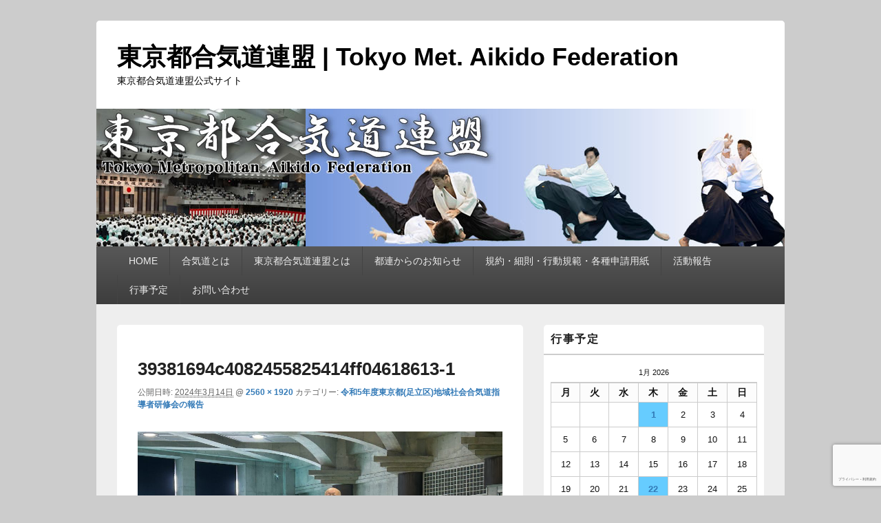

--- FILE ---
content_type: text/html; charset=UTF-8
request_url: https://www.tokyo-aikido.com/r5chiikishakaiaikidoshidoshakenshukaihokoku/39381694c4082455825414ff04618613-1/
body_size: 19304
content:
<!DOCTYPE html> <!--[if IE 6]><html id="ie6" dir="ltr" lang="ja" prefix="og: https://ogp.me/ns#"> <![endif]--> <!--[if IE 7]><html id="ie7" dir="ltr" lang="ja" prefix="og: https://ogp.me/ns#"> <![endif]--> <!--[if IE 8]><html id="ie8" dir="ltr" lang="ja" prefix="og: https://ogp.me/ns#"> <![endif]--> <!--[if !(IE 6) | !(IE 7) | !(IE 8)  ]><!--><html dir="ltr" lang="ja" prefix="og: https://ogp.me/ns#"> <!--<![endif]--><head><meta charset="UTF-8" /><meta name="viewport" content="width=device-width, initial-scale=1"><link rel="profile" href="http://gmpg.org/xfn/11" /><link rel="pingback" href="https://www.tokyo-aikido.com/wp/xmlrpc.php" /><title>39381694c4082455825414ff04618613-1 | 東京都合気道連盟 | Tokyo Met. Aikido Federation</title><style>img:is([sizes="auto" i], [sizes^="auto," i]) { contain-intrinsic-size: 3000px 1500px }</style><meta name="robots" content="max-image-preview:large" /><meta name="author" content="tokyo-aikido-fed"/><link rel="canonical" href="https://www.tokyo-aikido.com/r5chiikishakaiaikidoshidoshakenshukaihokoku/39381694c4082455825414ff04618613-1/" /><meta name="generator" content="All in One SEO (AIOSEO) 4.9.3" /><meta property="og:locale" content="ja_JP" /><meta property="og:site_name" content="東京都合気道連盟 | Tokyo Met. Aikido Federation | 東京都合気道連盟公式サイト" /><meta property="og:type" content="article" /><meta property="og:title" content="39381694c4082455825414ff04618613-1 | 東京都合気道連盟 | Tokyo Met. Aikido Federation" /><meta property="og:url" content="https://www.tokyo-aikido.com/r5chiikishakaiaikidoshidoshakenshukaihokoku/39381694c4082455825414ff04618613-1/" /><meta property="article:published_time" content="2024-03-14T01:15:35+00:00" /><meta property="article:modified_time" content="2024-03-14T01:15:35+00:00" /><meta name="twitter:card" content="summary" /><meta name="twitter:title" content="39381694c4082455825414ff04618613-1 | 東京都合気道連盟 | Tokyo Met. Aikido Federation" /> <script type="application/ld+json" class="aioseo-schema">{"@context":"https:\/\/schema.org","@graph":[{"@type":"BreadcrumbList","@id":"https:\/\/www.tokyo-aikido.com\/r5chiikishakaiaikidoshidoshakenshukaihokoku\/39381694c4082455825414ff04618613-1\/#breadcrumblist","itemListElement":[{"@type":"ListItem","@id":"https:\/\/www.tokyo-aikido.com#listItem","position":1,"name":"\u30db\u30fc\u30e0","item":"https:\/\/www.tokyo-aikido.com","nextItem":{"@type":"ListItem","@id":"https:\/\/www.tokyo-aikido.com\/r5chiikishakaiaikidoshidoshakenshukaihokoku\/39381694c4082455825414ff04618613-1\/#listItem","name":"39381694c4082455825414ff04618613-1"}},{"@type":"ListItem","@id":"https:\/\/www.tokyo-aikido.com\/r5chiikishakaiaikidoshidoshakenshukaihokoku\/39381694c4082455825414ff04618613-1\/#listItem","position":2,"name":"39381694c4082455825414ff04618613-1","previousItem":{"@type":"ListItem","@id":"https:\/\/www.tokyo-aikido.com#listItem","name":"\u30db\u30fc\u30e0"}}]},{"@type":"ItemPage","@id":"https:\/\/www.tokyo-aikido.com\/r5chiikishakaiaikidoshidoshakenshukaihokoku\/39381694c4082455825414ff04618613-1\/#itempage","url":"https:\/\/www.tokyo-aikido.com\/r5chiikishakaiaikidoshidoshakenshukaihokoku\/39381694c4082455825414ff04618613-1\/","name":"39381694c4082455825414ff04618613-1 | \u6771\u4eac\u90fd\u5408\u6c17\u9053\u9023\u76df | Tokyo Met. Aikido Federation","inLanguage":"ja","isPartOf":{"@id":"https:\/\/www.tokyo-aikido.com\/#website"},"breadcrumb":{"@id":"https:\/\/www.tokyo-aikido.com\/r5chiikishakaiaikidoshidoshakenshukaihokoku\/39381694c4082455825414ff04618613-1\/#breadcrumblist"},"author":{"@id":"https:\/\/www.tokyo-aikido.com\/author\/tokyo-aikido-fed\/#author"},"creator":{"@id":"https:\/\/www.tokyo-aikido.com\/author\/tokyo-aikido-fed\/#author"},"datePublished":"2024-03-14T10:15:35+09:00","dateModified":"2024-03-14T10:15:35+09:00"},{"@type":"Organization","@id":"https:\/\/www.tokyo-aikido.com\/#organization","name":"\u6771\u4eac\u90fd\u5408\u6c17\u9053\u9023\u76df","description":"\u6771\u4eac\u90fd\u5408\u6c17\u9053\u9023\u76df\u516c\u5f0f\u30b5\u30a4\u30c8","url":"https:\/\/www.tokyo-aikido.com\/"},{"@type":"Person","@id":"https:\/\/www.tokyo-aikido.com\/author\/tokyo-aikido-fed\/#author","url":"https:\/\/www.tokyo-aikido.com\/author\/tokyo-aikido-fed\/","name":"tokyo-aikido-fed","image":{"@type":"ImageObject","@id":"https:\/\/www.tokyo-aikido.com\/r5chiikishakaiaikidoshidoshakenshukaihokoku\/39381694c4082455825414ff04618613-1\/#authorImage","url":"https:\/\/secure.gravatar.com\/avatar\/70d5304ce55b9352f1befa0e1aee6284e3d3aa1b793ac3003543c57573238bfe?s=96&d=mm&r=g","width":96,"height":96,"caption":"tokyo-aikido-fed"}},{"@type":"WebSite","@id":"https:\/\/www.tokyo-aikido.com\/#website","url":"https:\/\/www.tokyo-aikido.com\/","name":"\u6771\u4eac\u90fd\u5408\u6c17\u9053\u9023\u76df | Tokyo Met. Aikido Federation","description":"\u6771\u4eac\u90fd\u5408\u6c17\u9053\u9023\u76df\u516c\u5f0f\u30b5\u30a4\u30c8","inLanguage":"ja","publisher":{"@id":"https:\/\/www.tokyo-aikido.com\/#organization"}}]}</script> <link rel='dns-prefetch' href='//webfonts.sakura.ne.jp' /><link rel='dns-prefetch' href='//www.google.com' /><link rel="alternate" type="application/rss+xml" title="東京都合気道連盟 | Tokyo Met. Aikido Federation &raquo; フィード" href="https://www.tokyo-aikido.com/feed/" /><link rel="alternate" type="application/rss+xml" title="東京都合気道連盟 | Tokyo Met. Aikido Federation &raquo; コメントフィード" href="https://www.tokyo-aikido.com/comments/feed/" /><link rel="alternate" type="application/rss+xml" title="東京都合気道連盟 | Tokyo Met. Aikido Federation &raquo; 39381694c4082455825414ff04618613-1 のコメントのフィード" href="https://www.tokyo-aikido.com/r5chiikishakaiaikidoshidoshakenshukaihokoku/39381694c4082455825414ff04618613-1/feed/" /> <script defer src="[data-uri]"></script> <link rel='stylesheet' id='pt-cv-public-style-css' href='https://www.tokyo-aikido.com/wp/wp-content/cache/autoptimize/autoptimize_single_2c4b48aec258405bb81139cf4cffb071.php?ver=4.2.1' type='text/css' media='all' /><style id='wp-emoji-styles-inline-css' type='text/css'>img.wp-smiley, img.emoji {
		display: inline !important;
		border: none !important;
		box-shadow: none !important;
		height: 1em !important;
		width: 1em !important;
		margin: 0 0.07em !important;
		vertical-align: -0.1em !important;
		background: none !important;
		padding: 0 !important;
	}</style><link rel='stylesheet' id='wp-block-library-css' href='https://www.tokyo-aikido.com/wp/wp-includes/css/dist/block-library/style.min.css?ver=6.8.3' type='text/css' media='all' /><style id='wp-block-library-theme-inline-css' type='text/css'>.wp-block-audio :where(figcaption){color:#555;font-size:13px;text-align:center}.is-dark-theme .wp-block-audio :where(figcaption){color:#ffffffa6}.wp-block-audio{margin:0 0 1em}.wp-block-code{border:1px solid #ccc;border-radius:4px;font-family:Menlo,Consolas,monaco,monospace;padding:.8em 1em}.wp-block-embed :where(figcaption){color:#555;font-size:13px;text-align:center}.is-dark-theme .wp-block-embed :where(figcaption){color:#ffffffa6}.wp-block-embed{margin:0 0 1em}.blocks-gallery-caption{color:#555;font-size:13px;text-align:center}.is-dark-theme .blocks-gallery-caption{color:#ffffffa6}:root :where(.wp-block-image figcaption){color:#555;font-size:13px;text-align:center}.is-dark-theme :root :where(.wp-block-image figcaption){color:#ffffffa6}.wp-block-image{margin:0 0 1em}.wp-block-pullquote{border-bottom:4px solid;border-top:4px solid;color:currentColor;margin-bottom:1.75em}.wp-block-pullquote cite,.wp-block-pullquote footer,.wp-block-pullquote__citation{color:currentColor;font-size:.8125em;font-style:normal;text-transform:uppercase}.wp-block-quote{border-left:.25em solid;margin:0 0 1.75em;padding-left:1em}.wp-block-quote cite,.wp-block-quote footer{color:currentColor;font-size:.8125em;font-style:normal;position:relative}.wp-block-quote:where(.has-text-align-right){border-left:none;border-right:.25em solid;padding-left:0;padding-right:1em}.wp-block-quote:where(.has-text-align-center){border:none;padding-left:0}.wp-block-quote.is-large,.wp-block-quote.is-style-large,.wp-block-quote:where(.is-style-plain){border:none}.wp-block-search .wp-block-search__label{font-weight:700}.wp-block-search__button{border:1px solid #ccc;padding:.375em .625em}:where(.wp-block-group.has-background){padding:1.25em 2.375em}.wp-block-separator.has-css-opacity{opacity:.4}.wp-block-separator{border:none;border-bottom:2px solid;margin-left:auto;margin-right:auto}.wp-block-separator.has-alpha-channel-opacity{opacity:1}.wp-block-separator:not(.is-style-wide):not(.is-style-dots){width:100px}.wp-block-separator.has-background:not(.is-style-dots){border-bottom:none;height:1px}.wp-block-separator.has-background:not(.is-style-wide):not(.is-style-dots){height:2px}.wp-block-table{margin:0 0 1em}.wp-block-table td,.wp-block-table th{word-break:normal}.wp-block-table :where(figcaption){color:#555;font-size:13px;text-align:center}.is-dark-theme .wp-block-table :where(figcaption){color:#ffffffa6}.wp-block-video :where(figcaption){color:#555;font-size:13px;text-align:center}.is-dark-theme .wp-block-video :where(figcaption){color:#ffffffa6}.wp-block-video{margin:0 0 1em}:root :where(.wp-block-template-part.has-background){margin-bottom:0;margin-top:0;padding:1.25em 2.375em}</style><style id='classic-theme-styles-inline-css' type='text/css'>/*! This file is auto-generated */
.wp-block-button__link{color:#fff;background-color:#32373c;border-radius:9999px;box-shadow:none;text-decoration:none;padding:calc(.667em + 2px) calc(1.333em + 2px);font-size:1.125em}.wp-block-file__button{background:#32373c;color:#fff;text-decoration:none}</style><link rel='stylesheet' id='aioseo/css/src/vue/standalone/blocks/table-of-contents/global.scss-css' href='https://www.tokyo-aikido.com/wp/wp-content/cache/autoptimize/autoptimize_single_8aeaa129c1f80e6e5dbaa329351d1482.php?ver=4.9.3' type='text/css' media='all' /><style id='global-styles-inline-css' type='text/css'>:root{--wp--preset--aspect-ratio--square: 1;--wp--preset--aspect-ratio--4-3: 4/3;--wp--preset--aspect-ratio--3-4: 3/4;--wp--preset--aspect-ratio--3-2: 3/2;--wp--preset--aspect-ratio--2-3: 2/3;--wp--preset--aspect-ratio--16-9: 16/9;--wp--preset--aspect-ratio--9-16: 9/16;--wp--preset--color--black: #000000;--wp--preset--color--cyan-bluish-gray: #abb8c3;--wp--preset--color--white: #ffffff;--wp--preset--color--pale-pink: #f78da7;--wp--preset--color--vivid-red: #cf2e2e;--wp--preset--color--luminous-vivid-orange: #ff6900;--wp--preset--color--luminous-vivid-amber: #fcb900;--wp--preset--color--light-green-cyan: #7bdcb5;--wp--preset--color--vivid-green-cyan: #00d084;--wp--preset--color--pale-cyan-blue: #8ed1fc;--wp--preset--color--vivid-cyan-blue: #0693e3;--wp--preset--color--vivid-purple: #9b51e0;--wp--preset--color--dark-gray: #373737;--wp--preset--color--medium-gray: #cccccc;--wp--preset--color--light-gray: #eeeeee;--wp--preset--color--blue: #1982d1;--wp--preset--gradient--vivid-cyan-blue-to-vivid-purple: linear-gradient(135deg,rgba(6,147,227,1) 0%,rgb(155,81,224) 100%);--wp--preset--gradient--light-green-cyan-to-vivid-green-cyan: linear-gradient(135deg,rgb(122,220,180) 0%,rgb(0,208,130) 100%);--wp--preset--gradient--luminous-vivid-amber-to-luminous-vivid-orange: linear-gradient(135deg,rgba(252,185,0,1) 0%,rgba(255,105,0,1) 100%);--wp--preset--gradient--luminous-vivid-orange-to-vivid-red: linear-gradient(135deg,rgba(255,105,0,1) 0%,rgb(207,46,46) 100%);--wp--preset--gradient--very-light-gray-to-cyan-bluish-gray: linear-gradient(135deg,rgb(238,238,238) 0%,rgb(169,184,195) 100%);--wp--preset--gradient--cool-to-warm-spectrum: linear-gradient(135deg,rgb(74,234,220) 0%,rgb(151,120,209) 20%,rgb(207,42,186) 40%,rgb(238,44,130) 60%,rgb(251,105,98) 80%,rgb(254,248,76) 100%);--wp--preset--gradient--blush-light-purple: linear-gradient(135deg,rgb(255,206,236) 0%,rgb(152,150,240) 100%);--wp--preset--gradient--blush-bordeaux: linear-gradient(135deg,rgb(254,205,165) 0%,rgb(254,45,45) 50%,rgb(107,0,62) 100%);--wp--preset--gradient--luminous-dusk: linear-gradient(135deg,rgb(255,203,112) 0%,rgb(199,81,192) 50%,rgb(65,88,208) 100%);--wp--preset--gradient--pale-ocean: linear-gradient(135deg,rgb(255,245,203) 0%,rgb(182,227,212) 50%,rgb(51,167,181) 100%);--wp--preset--gradient--electric-grass: linear-gradient(135deg,rgb(202,248,128) 0%,rgb(113,206,126) 100%);--wp--preset--gradient--midnight: linear-gradient(135deg,rgb(2,3,129) 0%,rgb(40,116,252) 100%);--wp--preset--font-size--small: 14px;--wp--preset--font-size--medium: 20px;--wp--preset--font-size--large: 24px;--wp--preset--font-size--x-large: 42px;--wp--preset--font-size--normal: 16px;--wp--preset--font-size--huge: 26px;--wp--preset--spacing--20: 0.44rem;--wp--preset--spacing--30: 0.67rem;--wp--preset--spacing--40: 1rem;--wp--preset--spacing--50: 1.5rem;--wp--preset--spacing--60: 2.25rem;--wp--preset--spacing--70: 3.38rem;--wp--preset--spacing--80: 5.06rem;--wp--preset--shadow--natural: 6px 6px 9px rgba(0, 0, 0, 0.2);--wp--preset--shadow--deep: 12px 12px 50px rgba(0, 0, 0, 0.4);--wp--preset--shadow--sharp: 6px 6px 0px rgba(0, 0, 0, 0.2);--wp--preset--shadow--outlined: 6px 6px 0px -3px rgba(255, 255, 255, 1), 6px 6px rgba(0, 0, 0, 1);--wp--preset--shadow--crisp: 6px 6px 0px rgba(0, 0, 0, 1);}:where(.is-layout-flex){gap: 0.5em;}:where(.is-layout-grid){gap: 0.5em;}body .is-layout-flex{display: flex;}.is-layout-flex{flex-wrap: wrap;align-items: center;}.is-layout-flex > :is(*, div){margin: 0;}body .is-layout-grid{display: grid;}.is-layout-grid > :is(*, div){margin: 0;}:where(.wp-block-columns.is-layout-flex){gap: 2em;}:where(.wp-block-columns.is-layout-grid){gap: 2em;}:where(.wp-block-post-template.is-layout-flex){gap: 1.25em;}:where(.wp-block-post-template.is-layout-grid){gap: 1.25em;}.has-black-color{color: var(--wp--preset--color--black) !important;}.has-cyan-bluish-gray-color{color: var(--wp--preset--color--cyan-bluish-gray) !important;}.has-white-color{color: var(--wp--preset--color--white) !important;}.has-pale-pink-color{color: var(--wp--preset--color--pale-pink) !important;}.has-vivid-red-color{color: var(--wp--preset--color--vivid-red) !important;}.has-luminous-vivid-orange-color{color: var(--wp--preset--color--luminous-vivid-orange) !important;}.has-luminous-vivid-amber-color{color: var(--wp--preset--color--luminous-vivid-amber) !important;}.has-light-green-cyan-color{color: var(--wp--preset--color--light-green-cyan) !important;}.has-vivid-green-cyan-color{color: var(--wp--preset--color--vivid-green-cyan) !important;}.has-pale-cyan-blue-color{color: var(--wp--preset--color--pale-cyan-blue) !important;}.has-vivid-cyan-blue-color{color: var(--wp--preset--color--vivid-cyan-blue) !important;}.has-vivid-purple-color{color: var(--wp--preset--color--vivid-purple) !important;}.has-black-background-color{background-color: var(--wp--preset--color--black) !important;}.has-cyan-bluish-gray-background-color{background-color: var(--wp--preset--color--cyan-bluish-gray) !important;}.has-white-background-color{background-color: var(--wp--preset--color--white) !important;}.has-pale-pink-background-color{background-color: var(--wp--preset--color--pale-pink) !important;}.has-vivid-red-background-color{background-color: var(--wp--preset--color--vivid-red) !important;}.has-luminous-vivid-orange-background-color{background-color: var(--wp--preset--color--luminous-vivid-orange) !important;}.has-luminous-vivid-amber-background-color{background-color: var(--wp--preset--color--luminous-vivid-amber) !important;}.has-light-green-cyan-background-color{background-color: var(--wp--preset--color--light-green-cyan) !important;}.has-vivid-green-cyan-background-color{background-color: var(--wp--preset--color--vivid-green-cyan) !important;}.has-pale-cyan-blue-background-color{background-color: var(--wp--preset--color--pale-cyan-blue) !important;}.has-vivid-cyan-blue-background-color{background-color: var(--wp--preset--color--vivid-cyan-blue) !important;}.has-vivid-purple-background-color{background-color: var(--wp--preset--color--vivid-purple) !important;}.has-black-border-color{border-color: var(--wp--preset--color--black) !important;}.has-cyan-bluish-gray-border-color{border-color: var(--wp--preset--color--cyan-bluish-gray) !important;}.has-white-border-color{border-color: var(--wp--preset--color--white) !important;}.has-pale-pink-border-color{border-color: var(--wp--preset--color--pale-pink) !important;}.has-vivid-red-border-color{border-color: var(--wp--preset--color--vivid-red) !important;}.has-luminous-vivid-orange-border-color{border-color: var(--wp--preset--color--luminous-vivid-orange) !important;}.has-luminous-vivid-amber-border-color{border-color: var(--wp--preset--color--luminous-vivid-amber) !important;}.has-light-green-cyan-border-color{border-color: var(--wp--preset--color--light-green-cyan) !important;}.has-vivid-green-cyan-border-color{border-color: var(--wp--preset--color--vivid-green-cyan) !important;}.has-pale-cyan-blue-border-color{border-color: var(--wp--preset--color--pale-cyan-blue) !important;}.has-vivid-cyan-blue-border-color{border-color: var(--wp--preset--color--vivid-cyan-blue) !important;}.has-vivid-purple-border-color{border-color: var(--wp--preset--color--vivid-purple) !important;}.has-vivid-cyan-blue-to-vivid-purple-gradient-background{background: var(--wp--preset--gradient--vivid-cyan-blue-to-vivid-purple) !important;}.has-light-green-cyan-to-vivid-green-cyan-gradient-background{background: var(--wp--preset--gradient--light-green-cyan-to-vivid-green-cyan) !important;}.has-luminous-vivid-amber-to-luminous-vivid-orange-gradient-background{background: var(--wp--preset--gradient--luminous-vivid-amber-to-luminous-vivid-orange) !important;}.has-luminous-vivid-orange-to-vivid-red-gradient-background{background: var(--wp--preset--gradient--luminous-vivid-orange-to-vivid-red) !important;}.has-very-light-gray-to-cyan-bluish-gray-gradient-background{background: var(--wp--preset--gradient--very-light-gray-to-cyan-bluish-gray) !important;}.has-cool-to-warm-spectrum-gradient-background{background: var(--wp--preset--gradient--cool-to-warm-spectrum) !important;}.has-blush-light-purple-gradient-background{background: var(--wp--preset--gradient--blush-light-purple) !important;}.has-blush-bordeaux-gradient-background{background: var(--wp--preset--gradient--blush-bordeaux) !important;}.has-luminous-dusk-gradient-background{background: var(--wp--preset--gradient--luminous-dusk) !important;}.has-pale-ocean-gradient-background{background: var(--wp--preset--gradient--pale-ocean) !important;}.has-electric-grass-gradient-background{background: var(--wp--preset--gradient--electric-grass) !important;}.has-midnight-gradient-background{background: var(--wp--preset--gradient--midnight) !important;}.has-small-font-size{font-size: var(--wp--preset--font-size--small) !important;}.has-medium-font-size{font-size: var(--wp--preset--font-size--medium) !important;}.has-large-font-size{font-size: var(--wp--preset--font-size--large) !important;}.has-x-large-font-size{font-size: var(--wp--preset--font-size--x-large) !important;}
:where(.wp-block-post-template.is-layout-flex){gap: 1.25em;}:where(.wp-block-post-template.is-layout-grid){gap: 1.25em;}
:where(.wp-block-columns.is-layout-flex){gap: 2em;}:where(.wp-block-columns.is-layout-grid){gap: 2em;}
:root :where(.wp-block-pullquote){font-size: 1.5em;line-height: 1.6;}</style><link rel='stylesheet' id='contact-form-7-css' href='https://www.tokyo-aikido.com/wp/wp-content/cache/autoptimize/autoptimize_single_64ac31699f5326cb3c76122498b76f66.php?ver=6.1.4' type='text/css' media='all' /><link rel='stylesheet' id='wpdm-fonticon-css' href='https://www.tokyo-aikido.com/wp/wp-content/cache/autoptimize/autoptimize_single_7084a2f33f23abb903b3c402b260e666.php?ver=6.8.3' type='text/css' media='all' /><link rel='stylesheet' id='wpdm-front-css' href='https://www.tokyo-aikido.com/wp/wp-content/plugins/download-manager/assets/css/front.min.css?ver=3.3.46' type='text/css' media='all' /><link rel='stylesheet' id='wpdm-front-dark-css' href='https://www.tokyo-aikido.com/wp/wp-content/plugins/download-manager/assets/css/front-dark.min.css?ver=3.3.46' type='text/css' media='all' /><link rel='stylesheet' id='whats-new-style-css' href='https://www.tokyo-aikido.com/wp/wp-content/cache/autoptimize/autoptimize_single_c2bb7d0452102915fcd20bd2fe54f24b.php?ver=2.0.2' type='text/css' media='all' /><link rel='stylesheet' id='genericons-css' href='https://www.tokyo-aikido.com/wp/wp-content/cache/autoptimize/autoptimize_single_13a6500ddf36c6dd581877aefc78d34d.php?ver=3.4.1' type='text/css' media='all' /><link rel='stylesheet' id='catchbox-style-css' href='https://www.tokyo-aikido.com/wp/wp-content/cache/autoptimize/autoptimize_single_9215f0b8708215c77d40024815b6ad5e.php?ver=20241008-25050' type='text/css' media='all' /><link rel='stylesheet' id='catchbox-block-style-css' href='https://www.tokyo-aikido.com/wp/wp-content/cache/autoptimize/autoptimize_single_5b81275cac05b8da29f677e2bb8572c9.php?ver=1.0' type='text/css' media='all' /> <script type="text/javascript" src="https://www.tokyo-aikido.com/wp/wp-includes/js/jquery/jquery.min.js?ver=3.7.1" id="jquery-core-js"></script> <script defer type="text/javascript" src="https://www.tokyo-aikido.com/wp/wp-includes/js/jquery/jquery-migrate.min.js?ver=3.4.1" id="jquery-migrate-js"></script> <script defer type="text/javascript" src="//webfonts.sakura.ne.jp/js/sakurav3.js?fadein=0&amp;ver=3.1.4" id="typesquare_std-js"></script> <script defer type="text/javascript" src="https://www.tokyo-aikido.com/wp/wp-content/plugins/download-manager/assets/js/wpdm.min.js?ver=6.8.3" id="wpdm-frontend-js-js"></script> <script defer id="wpdm-frontjs-js-extra" src="[data-uri]"></script> <script defer type="text/javascript" src="https://www.tokyo-aikido.com/wp/wp-content/plugins/download-manager/assets/js/front.min.js?ver=3.3.46" id="wpdm-frontjs-js"></script> <script defer id="catchbox-menu-js-extra" src="[data-uri]"></script> <script defer type="text/javascript" src="https://www.tokyo-aikido.com/wp/wp-content/themes/catch-box/js/menu.min.js?ver=2.1.1.1" id="catchbox-menu-js"></script> <script defer type="text/javascript" src="https://www.tokyo-aikido.com/wp/wp-content/themes/catch-box/js/html5.min.js?ver=3.7.3" id="catchbox-html5-js"></script> <link rel="https://api.w.org/" href="https://www.tokyo-aikido.com/wp-json/" /><link rel="alternate" title="JSON" type="application/json" href="https://www.tokyo-aikido.com/wp-json/wp/v2/media/3762" /><link rel="EditURI" type="application/rsd+xml" title="RSD" href="https://www.tokyo-aikido.com/wp/xmlrpc.php?rsd" /><meta name="generator" content="WordPress 6.8.3" /><link rel='shortlink' href='https://www.tokyo-aikido.com/?p=3762' /><link rel="alternate" title="oEmbed (JSON)" type="application/json+oembed" href="https://www.tokyo-aikido.com/wp-json/oembed/1.0/embed?url=https%3A%2F%2Fwww.tokyo-aikido.com%2Fr5chiikishakaiaikidoshidoshakenshukaihokoku%2F39381694c4082455825414ff04618613-1%2F" /><link rel="alternate" title="oEmbed (XML)" type="text/xml+oembed" href="https://www.tokyo-aikido.com/wp-json/oembed/1.0/embed?url=https%3A%2F%2Fwww.tokyo-aikido.com%2Fr5chiikishakaiaikidoshidoshakenshukaihokoku%2F39381694c4082455825414ff04618613-1%2F&#038;format=xml" /> <script defer src="[data-uri]"></script> <style type="text/css">.wp_social_bookmarking_light{
    border: 0 !important;
    padding: 10px 0 20px 0 !important;
    margin: 0 !important;
}
.wp_social_bookmarking_light div{
    float: left !important;
    border: 0 !important;
    padding: 0 !important;
    margin: 0 5px 0px 0 !important;
    min-height: 30px !important;
    line-height: 18px !important;
    text-indent: 0 !important;
}
.wp_social_bookmarking_light img{
    border: 0 !important;
    padding: 0;
    margin: 0;
    vertical-align: top !important;
}
.wp_social_bookmarking_light_clear{
    clear: both !important;
}
#fb-root{
    display: none;
}
.wsbl_facebook_like iframe{
    max-width: none !important;
}
.wsbl_pinterest a{
    border: 0px !important;
}</style><style type="text/css">#site-title a,
		#site-description {
			color: #000000;
		}</style><link rel="icon" href="https://www.tokyo-aikido.com/wp/wp-content/uploads/2020/01/kaiso2-150x150.jpg" sizes="32x32" /><link rel="icon" href="https://www.tokyo-aikido.com/wp/wp-content/uploads/2020/01/kaiso2.jpg" sizes="192x192" /><link rel="apple-touch-icon" href="https://www.tokyo-aikido.com/wp/wp-content/uploads/2020/01/kaiso2.jpg" /><meta name="msapplication-TileImage" content="https://www.tokyo-aikido.com/wp/wp-content/uploads/2020/01/kaiso2.jpg" /><meta name="generator" content="WordPress Download Manager 3.3.46" /><style>/* WPDM Link Template Styles */</style><style>:root {
                --color-primary: #4a8eff;
                --color-primary-rgb: 74, 142, 255;
                --color-primary-hover: #5998ff;
                --color-primary-active: #3281ff;
                --clr-sec: #6c757d;
                --clr-sec-rgb: 108, 117, 125;
                --clr-sec-hover: #6c757d;
                --clr-sec-active: #6c757d;
                --color-secondary: #6c757d;
                --color-secondary-rgb: 108, 117, 125;
                --color-secondary-hover: #6c757d;
                --color-secondary-active: #6c757d;
                --color-success: #018e11;
                --color-success-rgb: 1, 142, 17;
                --color-success-hover: #0aad01;
                --color-success-active: #0c8c01;
                --color-info: #2CA8FF;
                --color-info-rgb: 44, 168, 255;
                --color-info-hover: #2CA8FF;
                --color-info-active: #2CA8FF;
                --color-warning: #FFB236;
                --color-warning-rgb: 255, 178, 54;
                --color-warning-hover: #FFB236;
                --color-warning-active: #FFB236;
                --color-danger: #ff5062;
                --color-danger-rgb: 255, 80, 98;
                --color-danger-hover: #ff5062;
                --color-danger-active: #ff5062;
                --color-green: #30b570;
                --color-blue: #0073ff;
                --color-purple: #8557D3;
                --color-red: #ff5062;
                --color-muted: rgba(69, 89, 122, 0.6);
                --wpdm-font: "Sen", -apple-system, BlinkMacSystemFont, "Segoe UI", Roboto, Helvetica, Arial, sans-serif, "Apple Color Emoji", "Segoe UI Emoji", "Segoe UI Symbol";
            }

            .wpdm-download-link.btn.btn-primary {
                border-radius: 4px;
            }</style></head><body class="attachment wp-singular attachment-template-default single single-attachment postid-3762 attachmentid-3762 attachment-jpeg wp-embed-responsive wp-theme-catch-box metaslider-plugin right-sidebar one-menu"><div id="page" class="hfeed site"> <a href="#main" class="skip-link screen-reader-text">コンテンツへスキップ</a><header id="branding" role="banner"><div id="header-content" class="clearfix"><div class="logo-wrap clearfix"><div id="hgroup" class="site-details"><p id="site-title"><a href="https://www.tokyo-aikido.com/" rel="home">東京都合気道連盟 | Tokyo Met. Aikido Federation</a></p><p id="site-description">東京都合気道連盟公式サイト</p></div></div></div><div id="site-header-image"> <a href="https://www.tokyo-aikido.com/" title="東京都合気道連盟 | Tokyo Met. Aikido Federation" rel="home"> <img src="https://www.tokyo-aikido.com/wp/wp-content/uploads/2020/01/burner1000-200.jpg" width="1000" height="200" alt="東京都合気道連盟 | Tokyo Met. Aikido Federation" /> </a></div><div class="menu-access-wrap mobile-header-menu clearfix"><div id="mobile-header-left-menu" class="mobile-menu-anchor primary-menu"> <a href="#mobile-header-left-nav" id="menu-toggle-primary" class="genericon genericon-menu"> <span class="mobile-menu-text">メニュー</span> </a></div><div id="site-header-menu-primary" class="site-header-menu"><nav id="access" class="main-navigation menu-focus" role="navigation" aria-label="メインメニュー"><h3 class="screen-reader-text">メインメニュー</h3><div class="menu-header-container"><ul class="menu"><li id="menu-item-31" class="menu-item menu-item-type-custom menu-item-object-custom menu-item-home menu-item-31"><a href="https://www.tokyo-aikido.com/">HOME</a></li><li id="menu-item-109" class="menu-item menu-item-type-post_type menu-item-object-page menu-item-109"><a href="https://www.tokyo-aikido.com/about-aikido/">合気道とは</a></li><li id="menu-item-106" class="menu-item menu-item-type-post_type menu-item-object-page menu-item-has-children menu-item-106"><a href="https://www.tokyo-aikido.com/about-us/">東京都合気道連盟とは</a><ul class="sub-menu"><li id="menu-item-427" class="menu-item menu-item-type-post_type menu-item-object-page menu-item-427"><a href="https://www.tokyo-aikido.com/history/">東京都合気道連盟のあゆみ</a></li><li id="menu-item-107" class="menu-item menu-item-type-post_type menu-item-object-page menu-item-107"><a href="https://www.tokyo-aikido.com/about-us/r7-9yakuinmeibo/">令和7年～令和9年役員名簿</a></li><li id="menu-item-108" class="menu-item menu-item-type-post_type menu-item-object-page menu-item-108"><a href="https://www.tokyo-aikido.com/about-us/organizations/">加盟団体</a></li><li id="menu-item-157" class="menu-item menu-item-type-post_type menu-item-object-page menu-item-157"><a href="https://www.tokyo-aikido.com/about-us/%e6%9d%b1%e4%ba%ac%e9%83%bd%e5%90%88%e6%b0%97%e9%81%93%e9%80%a3%e7%9b%9f%e5%be%8c%e6%8f%b4%e5%88%b6%e5%ba%a6%e3%81%ae%e3%81%8a%e7%9f%a5%e3%82%89%e3%81%9b/">東京都合気道連盟後援制度のお知らせ</a></li></ul></li><li id="menu-item-410" class="menu-item menu-item-type-post_type menu-item-object-page menu-item-has-children menu-item-410"><a href="https://www.tokyo-aikido.com/announce/">都連からのお知らせ</a><ul class="sub-menu"><li id="menu-item-1121" class="menu-item menu-item-type-post_type menu-item-object-page menu-item-1121"><a href="https://www.tokyo-aikido.com/%e8%ac%9b%e7%bf%92%e4%bc%9a%e3%83%bb%e6%bc%94%e6%ad%a6%e4%bc%9a%e9%96%8b%e5%82%ac%e6%a1%88%e5%86%85/">講習会・演武会開催案内</a></li><li id="menu-item-1120" class="menu-item menu-item-type-post_type menu-item-object-page menu-item-1120"><a href="https://www.tokyo-aikido.com/%e3%81%9d%e3%81%ae%e4%bb%96%e3%81%ae%e3%81%8a%e7%9f%a5%e3%82%89%e3%81%9b/">その他のお知らせ</a></li><li id="menu-item-1107" class="menu-item menu-item-type-post_type menu-item-object-page menu-item-1107"><a href="https://www.tokyo-aikido.com/archives/">令和2年1月以前の記事</a></li></ul></li><li id="menu-item-122" class="menu-item menu-item-type-post_type menu-item-object-page menu-item-122"><a href="https://www.tokyo-aikido.com/download/">規約・細則・行動規範・各種申請用紙</a></li><li id="menu-item-183" class="menu-item menu-item-type-post_type menu-item-object-page menu-item-has-children menu-item-183"><a href="https://www.tokyo-aikido.com/%e6%b4%bb%e5%8b%95%e5%a0%b1%e5%91%8a/">活動報告</a><ul class="sub-menu"><li id="menu-item-290" class="menu-item menu-item-type-post_type menu-item-object-page menu-item-290"><a href="https://www.tokyo-aikido.com/%e6%b4%bb%e5%8b%95%e5%a0%b1%e5%91%8a/%e6%bc%94%e6%ad%a6%e4%bc%9a%e3%83%bb%e8%ac%9b%e7%bf%92%e4%bc%9a/">演武会・講習会</a></li><li id="menu-item-190" class="menu-item menu-item-type-post_type menu-item-object-page menu-item-190"><a href="https://www.tokyo-aikido.com/%e6%b4%bb%e5%8b%95%e5%a0%b1%e5%91%8a/%e5%ba%83%e5%9f%9f%e5%90%88%e5%90%8c%e7%a8%bd%e5%8f%a4/">広域合同稽古</a></li><li id="menu-item-240" class="menu-item menu-item-type-post_type menu-item-object-page menu-item-240"><a href="https://www.tokyo-aikido.com/%e6%b4%bb%e5%8b%95%e5%a0%b1%e5%91%8a/%e5%ba%83%e5%a0%b1/">広報</a></li><li id="menu-item-3426" class="menu-item menu-item-type-post_type menu-item-object-page menu-item-3426"><a href="https://www.tokyo-aikido.com/%e6%b4%bb%e5%8b%95%e5%a0%b1%e5%91%8a/%e3%81%9d%e3%81%ae%e4%bb%96/">その他</a></li></ul></li><li id="menu-item-119" class="menu-item menu-item-type-post_type menu-item-object-page menu-item-has-children menu-item-119"><a href="https://www.tokyo-aikido.com/event/">行事予定</a><ul class="sub-menu"><li id="menu-item-228" class="menu-item menu-item-type-post_type menu-item-object-page menu-item-228"><a href="https://www.tokyo-aikido.com/event/%e5%b9%b4%e9%96%93%e8%a1%8c%e4%ba%8b%e4%ba%88%e5%ae%9a/">年間行事予定</a></li><li id="menu-item-227" class="menu-item menu-item-type-post_type menu-item-object-page menu-item-227"><a href="https://www.tokyo-aikido.com/?page_id=225">月間行事予定</a></li></ul></li><li id="menu-item-34" class="menu-item menu-item-type-post_type menu-item-object-page menu-item-has-children menu-item-34"><a href="https://www.tokyo-aikido.com/query/">お問い合わせ</a><ul class="sub-menu"><li id="menu-item-158" class="menu-item menu-item-type-post_type menu-item-object-page menu-item-158"><a href="https://www.tokyo-aikido.com/query/application/">各種申請フォーム</a></li></ul></li></ul></div></nav></div></div></header><div id="main" class="clearfix"><div id="primary" class="content-area"><div id="content" role="main"><nav id="nav-single"><h3 class="screen-reader-text">画像ナビゲーション</h3> <span class="nav-previous"></span> <span class="nav-next"></span></nav><article id="post-3762" class="post-3762 attachment type-attachment status-inherit hentry"><header class="entry-header"><h1 class="entry-title">39381694c4082455825414ff04618613-1</h1><div class="entry-meta"> <span class="meta-prep meta-prep-entry-date">公開日時:</span> <span class="entry-date"><abbr class="published" title="10:15 AM">2024年3月14日</abbr></span> @ <a href="https://www.tokyo-aikido.com/wp/wp-content/uploads/2024/03/39381694c4082455825414ff04618613-1-scaled.jpg" title="フルサイズ画像へのリンク">2560 &times; 1920</a> カテゴリー: <a href="https://www.tokyo-aikido.com/r5chiikishakaiaikidoshidoshakenshukaihokoku/" title="令和5年度東京都(足立区)地域社会合気道指導者研修会の報告 へ戻る" rel="gallery">令和5年度東京都(足立区)地域社会合気道指導者研修会の報告</a></div></header><div class="entry-content"><div class="entry-attachment"><div class="attachment"> <a href="https://www.tokyo-aikido.com/wp/wp-content/uploads/2024/03/39381694c4082455825414ff04618613-1-scaled.jpg" title="39381694c4082455825414ff04618613-1" rel="attachment"><img width="848" height="636" src="https://www.tokyo-aikido.com/wp/wp-content/uploads/2024/03/39381694c4082455825414ff04618613-1-scaled.jpg" class="attachment-848x1024 size-848x1024" alt="" decoding="async" fetchpriority="high" srcset="https://www.tokyo-aikido.com/wp/wp-content/uploads/2024/03/39381694c4082455825414ff04618613-1-scaled.jpg 2560w, https://www.tokyo-aikido.com/wp/wp-content/uploads/2024/03/39381694c4082455825414ff04618613-1-300x225.jpg 300w, https://www.tokyo-aikido.com/wp/wp-content/uploads/2024/03/39381694c4082455825414ff04618613-1-1024x768.jpg 1024w, https://www.tokyo-aikido.com/wp/wp-content/uploads/2024/03/39381694c4082455825414ff04618613-1-768x576.jpg 768w, https://www.tokyo-aikido.com/wp/wp-content/uploads/2024/03/39381694c4082455825414ff04618613-1-1536x1152.jpg 1536w, https://www.tokyo-aikido.com/wp/wp-content/uploads/2024/03/39381694c4082455825414ff04618613-1-2048x1536.jpg 2048w" sizes="(max-width: 848px) 100vw, 848px" /></a></div></div><div class="entry-description"><div class='wp_social_bookmarking_light'><div class="wsbl_hatena_button"><a href="//b.hatena.ne.jp/entry/https://www.tokyo-aikido.com/r5chiikishakaiaikidoshidoshakenshukaihokoku/39381694c4082455825414ff04618613-1/" class="hatena-bookmark-button" data-hatena-bookmark-title="39381694c4082455825414ff04618613-1" data-hatena-bookmark-layout="simple-balloon" title="このエントリーをはてなブックマークに追加"> <img decoding="async" src="//b.hatena.ne.jp/images/entry-button/button-only@2x.png" alt="このエントリーをはてなブックマークに追加" width="20" height="20" style="border: none;" /></a><script defer type="text/javascript" src="//b.hatena.ne.jp/js/bookmark_button.js" charset="utf-8"></script></div><div class="wsbl_facebook_like"><div id="fb-root"></div><fb:like href="https://www.tokyo-aikido.com/r5chiikishakaiaikidoshidoshakenshukaihokoku/39381694c4082455825414ff04618613-1/" layout="button_count" action="like" width="100" share="false" show_faces="false" ></fb:like></div><div class="wsbl_twitter"><a href="https://twitter.com/share" class="twitter-share-button" data-url="https://www.tokyo-aikido.com/r5chiikishakaiaikidoshidoshakenshukaihokoku/39381694c4082455825414ff04618613-1/" data-text="39381694c4082455825414ff04618613-1">Tweet</a></div><div class="wsbl_pocket"><a href="https://getpocket.com/save" class="pocket-btn" data-lang="en" data-save-url="https://www.tokyo-aikido.com/r5chiikishakaiaikidoshidoshakenshukaihokoku/39381694c4082455825414ff04618613-1/" data-pocket-count="none" data-pocket-align="left" >Pocket</a><script defer src="[data-uri]"></script></div></div> <br class='wp_social_bookmarking_light_clear' /></div></div><footer class="entry-meta"></footer></article><div id="comments"><div id="respond" class="comment-respond"><h2 id="reply-title" class="comment-reply-title">コメントを残す <small><a rel="nofollow" id="cancel-comment-reply-link" href="/r5chiikishakaiaikidoshidoshakenshukaihokoku/39381694c4082455825414ff04618613-1/#respond" style="display:none;">コメントをキャンセル</a></small></h2><form action="https://www.tokyo-aikido.com/wp/wp-comments-post.php" method="post" id="commentform" class="comment-form"><p class="comment-notes"><span id="email-notes">メールアドレスが公開されることはありません。</span> <span class="required-field-message"><span class="required">※</span> が付いている欄は必須項目です</span></p><p class="comment-form-comment"><label for="comment">コメント <span class="required">※</span></label><textarea id="comment" name="comment" cols="45" rows="8" maxlength="65525" required></textarea></p><p class="comment-form-author"><label for="author">名前</label> <span class="required">*</span><input id="author" name="author" type="text" value="" size="30" aria-required='true' /></p><p class="comment-form-email"><label for="email">メール</label> <span class="required">*</span><input id="email" name="email" type="text" value="" size="30" aria-required='true' /></p><p class="comment-form-url"><label for="url">サイト</label> <input id="url" name="url" type="url" value="" size="30" maxlength="200" autocomplete="url" /></p><p class="comment-form-cookies-consent"><input id="wp-comment-cookies-consent" name="wp-comment-cookies-consent" type="checkbox" value="yes" /> <label for="wp-comment-cookies-consent">次回のコメントで使用するためブラウザーに自分の名前、メールアドレス、サイトを保存する。</label></p><p class="form-submit"><input name="submit" type="submit" id="submit" class="submit" value="コメントを送信" /> <input type='hidden' name='comment_post_ID' value='3762' id='comment_post_ID' /> <input type='hidden' name='comment_parent' id='comment_parent' value='0' /></p><p style="display: none;"><input type="hidden" id="akismet_comment_nonce" name="akismet_comment_nonce" value="24c425657a" /></p><p style="display: none !important;" class="akismet-fields-container" data-prefix="ak_"><label>&#916;<textarea name="ak_hp_textarea" cols="45" rows="8" maxlength="100"></textarea></label><input type="hidden" id="ak_js_1" name="ak_js" value="175"/><script defer src="[data-uri]"></script></p></form></div></div></div></div><aside id="secondary" class="sidebar widget-area" role="complementary"><h2 class="screen-reader-text">メインサイドバーウィジェットエリア</h2><section id="eo_calendar_widget-3" class="widget widget_calendar eo_widget_calendar"><h2 class="widget-title">行事予定</h2><div id='eo_calendar_widget-3_content' class='eo-widget-cal-wrap' data-eo-widget-cal-id='eo_calendar_widget-3' ><table id='wp-calendar'><caption> 1月 2026</caption><thead><tr><th title='月曜日' scope='col'>月</th><th title='火曜日' scope='col'>火</th><th title='水曜日' scope='col'>水</th><th title='木曜日' scope='col'>木</th><th title='金曜日' scope='col'>金</th><th title='土曜日' scope='col'>土</th><th title='日曜日' scope='col'>日</th></tr></thead><tbody><tr><td class="pad eo-before-month" colspan="1">&nbsp;</td><td class="pad eo-before-month" colspan="1">&nbsp;</td><td class="pad eo-before-month" colspan="1">&nbsp;</td><td data-eo-wc-date='2026-01-01' class='eo-past-date event eo-event-venue- eo-event-cat- eo-event-past eo-multi-day eo-all-day'> <a title='越年稽古' href='https://www.tokyo-aikido.com/events/event/on/2026/01/01'> 1 </a></td><td data-eo-wc-date='2026-01-02' class='eo-past-date'> 2</td><td data-eo-wc-date='2026-01-03' class='eo-past-date'> 3</td><td data-eo-wc-date='2026-01-04' class='eo-past-date'> 4</td></tr><tr><td data-eo-wc-date='2026-01-05' class='eo-past-date'> 5</td><td data-eo-wc-date='2026-01-06' class='eo-past-date'> 6</td><td data-eo-wc-date='2026-01-07' class='eo-past-date'> 7</td><td data-eo-wc-date='2026-01-08' class='eo-past-date'> 8</td><td data-eo-wc-date='2026-01-09' class='eo-past-date'> 9</td><td data-eo-wc-date='2026-01-10' class='eo-past-date'> 10</td><td data-eo-wc-date='2026-01-11' class='eo-past-date'> 11</td></tr><tr><td data-eo-wc-date='2026-01-12' class='eo-past-date'> 12</td><td data-eo-wc-date='2026-01-13' class='eo-past-date'> 13</td><td data-eo-wc-date='2026-01-14' class='eo-past-date'> 14</td><td data-eo-wc-date='2026-01-15' class='eo-past-date'> 15</td><td data-eo-wc-date='2026-01-16' class='eo-past-date'> 16</td><td data-eo-wc-date='2026-01-17' class='eo-past-date'> 17</td><td data-eo-wc-date='2026-01-18' class='eo-past-date'> 18</td></tr><tr><td data-eo-wc-date='2026-01-19' class='eo-past-date'> 19</td><td data-eo-wc-date='2026-01-20' class='eo-past-date'> 20</td><td data-eo-wc-date='2026-01-21' class='today'> 21</td><td data-eo-wc-date='2026-01-22' class='eo-future-date event eo-event-venue- eo-event-cat- eo-event-future'> <a title='【東京武道館主催】令和7年度第5回合気道広域合同稽古' href='https://www.tokyo-aikido.com/events/event/on/2026/01/22'> 22 </a></td><td data-eo-wc-date='2026-01-23' class='eo-future-date'> 23</td><td data-eo-wc-date='2026-01-24' class='eo-future-date'> 24</td><td data-eo-wc-date='2026-01-25' class='eo-future-date'> 25</td></tr><tr><td data-eo-wc-date='2026-01-26' class='eo-future-date'> 26</td><td data-eo-wc-date='2026-01-27' class='eo-future-date'> 27</td><td data-eo-wc-date='2026-01-28' class='eo-future-date'> 28</td><td data-eo-wc-date='2026-01-29' class='eo-future-date'> 29</td><td data-eo-wc-date='2026-01-30' class='eo-future-date'> 30</td><td data-eo-wc-date='2026-01-31' class='eo-future-date'> 31</td><td class="pad eo-after-month" colspan="1">&nbsp;</td></tr></tbody><tfoot><tr><td id='eo-widget-prev-month' colspan='3'><a title='先月' href='https://www.tokyo-aikido.com?eo_month=2025-12'>&laquo; 12月</a></td><td class='pad'>&nbsp;</td><td id='eo-widget-next-month' colspan='3'><a title='翌月' href='https://www.tokyo-aikido.com?eo_month=2026-02'> 2月 &raquo; </a></td></tr></tfoot></table></div></section><section id="text-5" class="widget widget_text"><h2 class="widget-title">東京都合気道連盟　Facebook</h2><div class="textwidget"><div id="fb-root"></div><p><script defer src="[data-uri]"></script></p><div class="fb-page" data-href="https://www.facebook.com/%E6%9D%B1%E4%BA%AC%E9%83%BD%E5%90%88%E6%B0%97%E9%81%93%E9%80%A3%E7%9B%9F-889689351045202/" data-tabs="timeline" data-small-header="false" data-adapt-container-width="true" data-hide-cover="false" data-show-facepile="false"><div class="fb-xfbml-parse-ignore"><blockquote cite="https://www.facebook.com/%E6%9D%B1%E4%BA%AC%E9%83%BD%E5%90%88%E6%B0%97%E9%81%93%E9%80%A3%E7%9B%9F-889689351045202/"><p><a href="https://www.facebook.com/%E6%9D%B1%E4%BA%AC%E9%83%BD%E5%90%88%E6%B0%97%E9%81%93%E9%80%A3%E7%9B%9F-889689351045202/">東京都合気道連盟｜Tokyo Metropolitan Aikido Federation</a></p></blockquote></div></div></div></section></aside></div><footer id="colophon" role="contentinfo"><div id="site-generator" class="clearfix"><nav class="social-profile" role="navigation" aria-label="フッターソーシャルリンクメニュー"><ul><li class="facebook"><a href="https://www.facebook.com/%E6%9D%B1%E4%BA%AC%E9%83%BD%E5%90%88%E6%B0%97%E9%81%93%E9%80%A3%E7%9B%9F-889689351045202/"><span class="screen-reader-text">Facebook</span></a></li></ul></nav><div class="copyright">著作権表示 &copy; 2026年 <a href="https://www.tokyo-aikido.com/" title="東京都合気道連盟 | Tokyo Met. Aikido Federation" ><span>東京都合気道連盟 | Tokyo Met. Aikido Federation</span></a>. All Rights Reserved.</div><div class="powered"><span class="theme-name">Theme: Catch Box by </span><span class="theme-author"><a href="https://catchthemes.com/" title="Catch Themes">Catch Themes</a></span></div></div></footer></div> <a href="#branding" id="scrollup"><span class="screen-reader-text">上にスクロール</span></a> <script type="speculationrules">{"prefetch":[{"source":"document","where":{"and":[{"href_matches":"\/*"},{"not":{"href_matches":["\/wp\/wp-*.php","\/wp\/wp-admin\/*","\/wp\/wp-content\/uploads\/*","\/wp\/wp-content\/*","\/wp\/wp-content\/plugins\/*","\/wp\/wp-content\/themes\/catch-box\/*","\/*\\?(.+)"]}},{"not":{"selector_matches":"a[rel~=\"nofollow\"]"}},{"not":{"selector_matches":".no-prefetch, .no-prefetch a"}}]},"eagerness":"conservative"}]}</script> <script defer src="[data-uri]"></script> <div id="fb-root"></div>  <script defer src="[data-uri]"></script><link rel='stylesheet' id='eo_front-css' href='https://www.tokyo-aikido.com/wp/wp-content/plugins/event-organiser/css/eventorganiser-front-end.min.css?ver=3.12.5' type='text/css' media='all' /> <script type="text/javascript" src="https://www.tokyo-aikido.com/wp/wp-includes/js/dist/hooks.min.js?ver=4d63a3d491d11ffd8ac6" id="wp-hooks-js"></script> <script type="text/javascript" src="https://www.tokyo-aikido.com/wp/wp-includes/js/dist/i18n.min.js?ver=5e580eb46a90c2b997e6" id="wp-i18n-js"></script> <script defer id="wp-i18n-js-after" src="[data-uri]"></script> <script defer type="text/javascript" src="https://www.tokyo-aikido.com/wp/wp-content/cache/autoptimize/autoptimize_single_96e7dc3f0e8559e4a3f3ca40b17ab9c3.php?ver=6.1.4" id="swv-js"></script> <script defer id="contact-form-7-js-translations" src="[data-uri]"></script> <script defer id="contact-form-7-js-before" src="[data-uri]"></script> <script defer type="text/javascript" src="https://www.tokyo-aikido.com/wp/wp-content/cache/autoptimize/autoptimize_single_2912c657d0592cc532dff73d0d2ce7bb.php?ver=6.1.4" id="contact-form-7-js"></script> <script defer id="pt-cv-content-views-script-js-extra" src="[data-uri]"></script> <script defer type="text/javascript" src="https://www.tokyo-aikido.com/wp/wp-content/cache/autoptimize/autoptimize_single_2591c5cb7d1eb4c21ded3a3999d578d5.php?ver=4.2.1" id="pt-cv-content-views-script-js"></script> <script defer type="text/javascript" src="https://www.tokyo-aikido.com/wp/wp-includes/js/jquery/jquery.form.min.js?ver=4.3.0" id="jquery-form-js"></script> <script defer id="google-invisible-recaptcha-js-before" src="[data-uri]"></script> <script type="text/javascript" async defer src="https://www.google.com/recaptcha/api.js?onload=renderInvisibleReCaptcha&amp;render=explicit&amp;hl=ja" id="google-invisible-recaptcha-js"></script> <script defer type="text/javascript" src="https://www.tokyo-aikido.com/wp/wp-content/cache/autoptimize/autoptimize_single_00def7d235b8a84810ce4838f06bc9d9.php?ver=20151112" id="catchbox-skip-link-focus-fix-js"></script> <script defer type="text/javascript" src="https://www.tokyo-aikido.com/wp/wp-includes/js/comment-reply.min.js?ver=6.8.3" id="comment-reply-js" data-wp-strategy="async"></script> <script defer type="text/javascript" src="https://www.tokyo-aikido.com/wp/wp-content/themes/catch-box/js/catchbox-scrollup.min.js?ver=20072014" id="catchbox-scrollup-js"></script> <script defer type="text/javascript" src="https://www.google.com/recaptcha/api.js?render=6Le3JesZAAAAAMQmn2JL46pAcoliP60oeYKeRSEW&amp;ver=3.0" id="google-recaptcha-js"></script> <script type="text/javascript" src="https://www.tokyo-aikido.com/wp/wp-includes/js/dist/vendor/wp-polyfill.min.js?ver=3.15.0" id="wp-polyfill-js"></script> <script defer id="wpcf7-recaptcha-js-before" src="[data-uri]"></script> <script defer type="text/javascript" src="https://www.tokyo-aikido.com/wp/wp-content/cache/autoptimize/autoptimize_single_ec0187677793456f98473f49d9e9b95f.php?ver=6.1.4" id="wpcf7-recaptcha-js"></script> <script defer type="text/javascript" src="https://www.tokyo-aikido.com/wp/wp-content/cache/autoptimize/autoptimize_single_91954b488a9bfcade528d6ff5c7ce83f.php?ver=1762995201" id="akismet-frontend-js"></script> <script defer type="text/javascript" src="https://www.tokyo-aikido.com/wp/wp-content/cache/autoptimize/autoptimize_single_b1f985acd32e95e85491105c2cac96c6.php?ver=3.12.5" id="eo_qtip2-js"></script> <script defer type="text/javascript" src="https://www.tokyo-aikido.com/wp/wp-includes/js/jquery/ui/core.min.js?ver=1.13.3" id="jquery-ui-core-js"></script> <script defer type="text/javascript" src="https://www.tokyo-aikido.com/wp/wp-includes/js/jquery/ui/controlgroup.min.js?ver=1.13.3" id="jquery-ui-controlgroup-js"></script> <script defer type="text/javascript" src="https://www.tokyo-aikido.com/wp/wp-includes/js/jquery/ui/checkboxradio.min.js?ver=1.13.3" id="jquery-ui-checkboxradio-js"></script> <script defer type="text/javascript" src="https://www.tokyo-aikido.com/wp/wp-includes/js/jquery/ui/button.min.js?ver=1.13.3" id="jquery-ui-button-js"></script> <script defer type="text/javascript" src="https://www.tokyo-aikido.com/wp/wp-includes/js/jquery/ui/datepicker.min.js?ver=1.13.3" id="jquery-ui-datepicker-js"></script> <script defer type="text/javascript" src="https://www.tokyo-aikido.com/wp/wp-content/plugins/event-organiser/js/moment.min.js?ver=1" id="eo_momentjs-js"></script> <script defer type="text/javascript" src="https://www.tokyo-aikido.com/wp/wp-content/plugins/event-organiser/js/fullcalendar.min.js?ver=3.12.5" id="eo_fullcalendar-js"></script> <script defer type="text/javascript" src="https://www.tokyo-aikido.com/wp/wp-content/plugins/event-organiser/js/event-manager.min.js?ver=3.12.5" id="eo-wp-js-hooks-js"></script> <script defer type="text/javascript" src="https://maps.googleapis.com/maps/api/js?key=AIzaSyDitjR2wM-kzBy9xSwAxhmPTpwBLgmx9js&amp;language=ja&amp;ver=6.8.3" id="eo_GoogleMap-js"></script> <script defer type="text/javascript" src="https://www.tokyo-aikido.com/wp/wp-content/cache/autoptimize/autoptimize_single_7e0414d8b1866405d31cdf6d5c010f2b.php?ver=3.12.5" id="eo-googlemaps-adapter-js"></script> <script defer id="eo_front-js-extra" src="[data-uri]"></script> <script defer type="text/javascript" src="https://www.tokyo-aikido.com/wp/wp-content/plugins/event-organiser/js/frontend.min.js?ver=3.12.5" id="eo_front-js"></script> </body></html>

--- FILE ---
content_type: text/html; charset=utf-8
request_url: https://www.google.com/recaptcha/api2/anchor?ar=1&k=6Le3JesZAAAAAMQmn2JL46pAcoliP60oeYKeRSEW&co=aHR0cHM6Ly93d3cudG9reW8tYWlraWRvLmNvbTo0NDM.&hl=ja&v=PoyoqOPhxBO7pBk68S4YbpHZ&size=invisible&anchor-ms=20000&execute-ms=30000&cb=x7h4dwr9sft9
body_size: 48958
content:
<!DOCTYPE HTML><html dir="ltr" lang="ja"><head><meta http-equiv="Content-Type" content="text/html; charset=UTF-8">
<meta http-equiv="X-UA-Compatible" content="IE=edge">
<title>reCAPTCHA</title>
<style type="text/css">
/* cyrillic-ext */
@font-face {
  font-family: 'Roboto';
  font-style: normal;
  font-weight: 400;
  font-stretch: 100%;
  src: url(//fonts.gstatic.com/s/roboto/v48/KFO7CnqEu92Fr1ME7kSn66aGLdTylUAMa3GUBHMdazTgWw.woff2) format('woff2');
  unicode-range: U+0460-052F, U+1C80-1C8A, U+20B4, U+2DE0-2DFF, U+A640-A69F, U+FE2E-FE2F;
}
/* cyrillic */
@font-face {
  font-family: 'Roboto';
  font-style: normal;
  font-weight: 400;
  font-stretch: 100%;
  src: url(//fonts.gstatic.com/s/roboto/v48/KFO7CnqEu92Fr1ME7kSn66aGLdTylUAMa3iUBHMdazTgWw.woff2) format('woff2');
  unicode-range: U+0301, U+0400-045F, U+0490-0491, U+04B0-04B1, U+2116;
}
/* greek-ext */
@font-face {
  font-family: 'Roboto';
  font-style: normal;
  font-weight: 400;
  font-stretch: 100%;
  src: url(//fonts.gstatic.com/s/roboto/v48/KFO7CnqEu92Fr1ME7kSn66aGLdTylUAMa3CUBHMdazTgWw.woff2) format('woff2');
  unicode-range: U+1F00-1FFF;
}
/* greek */
@font-face {
  font-family: 'Roboto';
  font-style: normal;
  font-weight: 400;
  font-stretch: 100%;
  src: url(//fonts.gstatic.com/s/roboto/v48/KFO7CnqEu92Fr1ME7kSn66aGLdTylUAMa3-UBHMdazTgWw.woff2) format('woff2');
  unicode-range: U+0370-0377, U+037A-037F, U+0384-038A, U+038C, U+038E-03A1, U+03A3-03FF;
}
/* math */
@font-face {
  font-family: 'Roboto';
  font-style: normal;
  font-weight: 400;
  font-stretch: 100%;
  src: url(//fonts.gstatic.com/s/roboto/v48/KFO7CnqEu92Fr1ME7kSn66aGLdTylUAMawCUBHMdazTgWw.woff2) format('woff2');
  unicode-range: U+0302-0303, U+0305, U+0307-0308, U+0310, U+0312, U+0315, U+031A, U+0326-0327, U+032C, U+032F-0330, U+0332-0333, U+0338, U+033A, U+0346, U+034D, U+0391-03A1, U+03A3-03A9, U+03B1-03C9, U+03D1, U+03D5-03D6, U+03F0-03F1, U+03F4-03F5, U+2016-2017, U+2034-2038, U+203C, U+2040, U+2043, U+2047, U+2050, U+2057, U+205F, U+2070-2071, U+2074-208E, U+2090-209C, U+20D0-20DC, U+20E1, U+20E5-20EF, U+2100-2112, U+2114-2115, U+2117-2121, U+2123-214F, U+2190, U+2192, U+2194-21AE, U+21B0-21E5, U+21F1-21F2, U+21F4-2211, U+2213-2214, U+2216-22FF, U+2308-230B, U+2310, U+2319, U+231C-2321, U+2336-237A, U+237C, U+2395, U+239B-23B7, U+23D0, U+23DC-23E1, U+2474-2475, U+25AF, U+25B3, U+25B7, U+25BD, U+25C1, U+25CA, U+25CC, U+25FB, U+266D-266F, U+27C0-27FF, U+2900-2AFF, U+2B0E-2B11, U+2B30-2B4C, U+2BFE, U+3030, U+FF5B, U+FF5D, U+1D400-1D7FF, U+1EE00-1EEFF;
}
/* symbols */
@font-face {
  font-family: 'Roboto';
  font-style: normal;
  font-weight: 400;
  font-stretch: 100%;
  src: url(//fonts.gstatic.com/s/roboto/v48/KFO7CnqEu92Fr1ME7kSn66aGLdTylUAMaxKUBHMdazTgWw.woff2) format('woff2');
  unicode-range: U+0001-000C, U+000E-001F, U+007F-009F, U+20DD-20E0, U+20E2-20E4, U+2150-218F, U+2190, U+2192, U+2194-2199, U+21AF, U+21E6-21F0, U+21F3, U+2218-2219, U+2299, U+22C4-22C6, U+2300-243F, U+2440-244A, U+2460-24FF, U+25A0-27BF, U+2800-28FF, U+2921-2922, U+2981, U+29BF, U+29EB, U+2B00-2BFF, U+4DC0-4DFF, U+FFF9-FFFB, U+10140-1018E, U+10190-1019C, U+101A0, U+101D0-101FD, U+102E0-102FB, U+10E60-10E7E, U+1D2C0-1D2D3, U+1D2E0-1D37F, U+1F000-1F0FF, U+1F100-1F1AD, U+1F1E6-1F1FF, U+1F30D-1F30F, U+1F315, U+1F31C, U+1F31E, U+1F320-1F32C, U+1F336, U+1F378, U+1F37D, U+1F382, U+1F393-1F39F, U+1F3A7-1F3A8, U+1F3AC-1F3AF, U+1F3C2, U+1F3C4-1F3C6, U+1F3CA-1F3CE, U+1F3D4-1F3E0, U+1F3ED, U+1F3F1-1F3F3, U+1F3F5-1F3F7, U+1F408, U+1F415, U+1F41F, U+1F426, U+1F43F, U+1F441-1F442, U+1F444, U+1F446-1F449, U+1F44C-1F44E, U+1F453, U+1F46A, U+1F47D, U+1F4A3, U+1F4B0, U+1F4B3, U+1F4B9, U+1F4BB, U+1F4BF, U+1F4C8-1F4CB, U+1F4D6, U+1F4DA, U+1F4DF, U+1F4E3-1F4E6, U+1F4EA-1F4ED, U+1F4F7, U+1F4F9-1F4FB, U+1F4FD-1F4FE, U+1F503, U+1F507-1F50B, U+1F50D, U+1F512-1F513, U+1F53E-1F54A, U+1F54F-1F5FA, U+1F610, U+1F650-1F67F, U+1F687, U+1F68D, U+1F691, U+1F694, U+1F698, U+1F6AD, U+1F6B2, U+1F6B9-1F6BA, U+1F6BC, U+1F6C6-1F6CF, U+1F6D3-1F6D7, U+1F6E0-1F6EA, U+1F6F0-1F6F3, U+1F6F7-1F6FC, U+1F700-1F7FF, U+1F800-1F80B, U+1F810-1F847, U+1F850-1F859, U+1F860-1F887, U+1F890-1F8AD, U+1F8B0-1F8BB, U+1F8C0-1F8C1, U+1F900-1F90B, U+1F93B, U+1F946, U+1F984, U+1F996, U+1F9E9, U+1FA00-1FA6F, U+1FA70-1FA7C, U+1FA80-1FA89, U+1FA8F-1FAC6, U+1FACE-1FADC, U+1FADF-1FAE9, U+1FAF0-1FAF8, U+1FB00-1FBFF;
}
/* vietnamese */
@font-face {
  font-family: 'Roboto';
  font-style: normal;
  font-weight: 400;
  font-stretch: 100%;
  src: url(//fonts.gstatic.com/s/roboto/v48/KFO7CnqEu92Fr1ME7kSn66aGLdTylUAMa3OUBHMdazTgWw.woff2) format('woff2');
  unicode-range: U+0102-0103, U+0110-0111, U+0128-0129, U+0168-0169, U+01A0-01A1, U+01AF-01B0, U+0300-0301, U+0303-0304, U+0308-0309, U+0323, U+0329, U+1EA0-1EF9, U+20AB;
}
/* latin-ext */
@font-face {
  font-family: 'Roboto';
  font-style: normal;
  font-weight: 400;
  font-stretch: 100%;
  src: url(//fonts.gstatic.com/s/roboto/v48/KFO7CnqEu92Fr1ME7kSn66aGLdTylUAMa3KUBHMdazTgWw.woff2) format('woff2');
  unicode-range: U+0100-02BA, U+02BD-02C5, U+02C7-02CC, U+02CE-02D7, U+02DD-02FF, U+0304, U+0308, U+0329, U+1D00-1DBF, U+1E00-1E9F, U+1EF2-1EFF, U+2020, U+20A0-20AB, U+20AD-20C0, U+2113, U+2C60-2C7F, U+A720-A7FF;
}
/* latin */
@font-face {
  font-family: 'Roboto';
  font-style: normal;
  font-weight: 400;
  font-stretch: 100%;
  src: url(//fonts.gstatic.com/s/roboto/v48/KFO7CnqEu92Fr1ME7kSn66aGLdTylUAMa3yUBHMdazQ.woff2) format('woff2');
  unicode-range: U+0000-00FF, U+0131, U+0152-0153, U+02BB-02BC, U+02C6, U+02DA, U+02DC, U+0304, U+0308, U+0329, U+2000-206F, U+20AC, U+2122, U+2191, U+2193, U+2212, U+2215, U+FEFF, U+FFFD;
}
/* cyrillic-ext */
@font-face {
  font-family: 'Roboto';
  font-style: normal;
  font-weight: 500;
  font-stretch: 100%;
  src: url(//fonts.gstatic.com/s/roboto/v48/KFO7CnqEu92Fr1ME7kSn66aGLdTylUAMa3GUBHMdazTgWw.woff2) format('woff2');
  unicode-range: U+0460-052F, U+1C80-1C8A, U+20B4, U+2DE0-2DFF, U+A640-A69F, U+FE2E-FE2F;
}
/* cyrillic */
@font-face {
  font-family: 'Roboto';
  font-style: normal;
  font-weight: 500;
  font-stretch: 100%;
  src: url(//fonts.gstatic.com/s/roboto/v48/KFO7CnqEu92Fr1ME7kSn66aGLdTylUAMa3iUBHMdazTgWw.woff2) format('woff2');
  unicode-range: U+0301, U+0400-045F, U+0490-0491, U+04B0-04B1, U+2116;
}
/* greek-ext */
@font-face {
  font-family: 'Roboto';
  font-style: normal;
  font-weight: 500;
  font-stretch: 100%;
  src: url(//fonts.gstatic.com/s/roboto/v48/KFO7CnqEu92Fr1ME7kSn66aGLdTylUAMa3CUBHMdazTgWw.woff2) format('woff2');
  unicode-range: U+1F00-1FFF;
}
/* greek */
@font-face {
  font-family: 'Roboto';
  font-style: normal;
  font-weight: 500;
  font-stretch: 100%;
  src: url(//fonts.gstatic.com/s/roboto/v48/KFO7CnqEu92Fr1ME7kSn66aGLdTylUAMa3-UBHMdazTgWw.woff2) format('woff2');
  unicode-range: U+0370-0377, U+037A-037F, U+0384-038A, U+038C, U+038E-03A1, U+03A3-03FF;
}
/* math */
@font-face {
  font-family: 'Roboto';
  font-style: normal;
  font-weight: 500;
  font-stretch: 100%;
  src: url(//fonts.gstatic.com/s/roboto/v48/KFO7CnqEu92Fr1ME7kSn66aGLdTylUAMawCUBHMdazTgWw.woff2) format('woff2');
  unicode-range: U+0302-0303, U+0305, U+0307-0308, U+0310, U+0312, U+0315, U+031A, U+0326-0327, U+032C, U+032F-0330, U+0332-0333, U+0338, U+033A, U+0346, U+034D, U+0391-03A1, U+03A3-03A9, U+03B1-03C9, U+03D1, U+03D5-03D6, U+03F0-03F1, U+03F4-03F5, U+2016-2017, U+2034-2038, U+203C, U+2040, U+2043, U+2047, U+2050, U+2057, U+205F, U+2070-2071, U+2074-208E, U+2090-209C, U+20D0-20DC, U+20E1, U+20E5-20EF, U+2100-2112, U+2114-2115, U+2117-2121, U+2123-214F, U+2190, U+2192, U+2194-21AE, U+21B0-21E5, U+21F1-21F2, U+21F4-2211, U+2213-2214, U+2216-22FF, U+2308-230B, U+2310, U+2319, U+231C-2321, U+2336-237A, U+237C, U+2395, U+239B-23B7, U+23D0, U+23DC-23E1, U+2474-2475, U+25AF, U+25B3, U+25B7, U+25BD, U+25C1, U+25CA, U+25CC, U+25FB, U+266D-266F, U+27C0-27FF, U+2900-2AFF, U+2B0E-2B11, U+2B30-2B4C, U+2BFE, U+3030, U+FF5B, U+FF5D, U+1D400-1D7FF, U+1EE00-1EEFF;
}
/* symbols */
@font-face {
  font-family: 'Roboto';
  font-style: normal;
  font-weight: 500;
  font-stretch: 100%;
  src: url(//fonts.gstatic.com/s/roboto/v48/KFO7CnqEu92Fr1ME7kSn66aGLdTylUAMaxKUBHMdazTgWw.woff2) format('woff2');
  unicode-range: U+0001-000C, U+000E-001F, U+007F-009F, U+20DD-20E0, U+20E2-20E4, U+2150-218F, U+2190, U+2192, U+2194-2199, U+21AF, U+21E6-21F0, U+21F3, U+2218-2219, U+2299, U+22C4-22C6, U+2300-243F, U+2440-244A, U+2460-24FF, U+25A0-27BF, U+2800-28FF, U+2921-2922, U+2981, U+29BF, U+29EB, U+2B00-2BFF, U+4DC0-4DFF, U+FFF9-FFFB, U+10140-1018E, U+10190-1019C, U+101A0, U+101D0-101FD, U+102E0-102FB, U+10E60-10E7E, U+1D2C0-1D2D3, U+1D2E0-1D37F, U+1F000-1F0FF, U+1F100-1F1AD, U+1F1E6-1F1FF, U+1F30D-1F30F, U+1F315, U+1F31C, U+1F31E, U+1F320-1F32C, U+1F336, U+1F378, U+1F37D, U+1F382, U+1F393-1F39F, U+1F3A7-1F3A8, U+1F3AC-1F3AF, U+1F3C2, U+1F3C4-1F3C6, U+1F3CA-1F3CE, U+1F3D4-1F3E0, U+1F3ED, U+1F3F1-1F3F3, U+1F3F5-1F3F7, U+1F408, U+1F415, U+1F41F, U+1F426, U+1F43F, U+1F441-1F442, U+1F444, U+1F446-1F449, U+1F44C-1F44E, U+1F453, U+1F46A, U+1F47D, U+1F4A3, U+1F4B0, U+1F4B3, U+1F4B9, U+1F4BB, U+1F4BF, U+1F4C8-1F4CB, U+1F4D6, U+1F4DA, U+1F4DF, U+1F4E3-1F4E6, U+1F4EA-1F4ED, U+1F4F7, U+1F4F9-1F4FB, U+1F4FD-1F4FE, U+1F503, U+1F507-1F50B, U+1F50D, U+1F512-1F513, U+1F53E-1F54A, U+1F54F-1F5FA, U+1F610, U+1F650-1F67F, U+1F687, U+1F68D, U+1F691, U+1F694, U+1F698, U+1F6AD, U+1F6B2, U+1F6B9-1F6BA, U+1F6BC, U+1F6C6-1F6CF, U+1F6D3-1F6D7, U+1F6E0-1F6EA, U+1F6F0-1F6F3, U+1F6F7-1F6FC, U+1F700-1F7FF, U+1F800-1F80B, U+1F810-1F847, U+1F850-1F859, U+1F860-1F887, U+1F890-1F8AD, U+1F8B0-1F8BB, U+1F8C0-1F8C1, U+1F900-1F90B, U+1F93B, U+1F946, U+1F984, U+1F996, U+1F9E9, U+1FA00-1FA6F, U+1FA70-1FA7C, U+1FA80-1FA89, U+1FA8F-1FAC6, U+1FACE-1FADC, U+1FADF-1FAE9, U+1FAF0-1FAF8, U+1FB00-1FBFF;
}
/* vietnamese */
@font-face {
  font-family: 'Roboto';
  font-style: normal;
  font-weight: 500;
  font-stretch: 100%;
  src: url(//fonts.gstatic.com/s/roboto/v48/KFO7CnqEu92Fr1ME7kSn66aGLdTylUAMa3OUBHMdazTgWw.woff2) format('woff2');
  unicode-range: U+0102-0103, U+0110-0111, U+0128-0129, U+0168-0169, U+01A0-01A1, U+01AF-01B0, U+0300-0301, U+0303-0304, U+0308-0309, U+0323, U+0329, U+1EA0-1EF9, U+20AB;
}
/* latin-ext */
@font-face {
  font-family: 'Roboto';
  font-style: normal;
  font-weight: 500;
  font-stretch: 100%;
  src: url(//fonts.gstatic.com/s/roboto/v48/KFO7CnqEu92Fr1ME7kSn66aGLdTylUAMa3KUBHMdazTgWw.woff2) format('woff2');
  unicode-range: U+0100-02BA, U+02BD-02C5, U+02C7-02CC, U+02CE-02D7, U+02DD-02FF, U+0304, U+0308, U+0329, U+1D00-1DBF, U+1E00-1E9F, U+1EF2-1EFF, U+2020, U+20A0-20AB, U+20AD-20C0, U+2113, U+2C60-2C7F, U+A720-A7FF;
}
/* latin */
@font-face {
  font-family: 'Roboto';
  font-style: normal;
  font-weight: 500;
  font-stretch: 100%;
  src: url(//fonts.gstatic.com/s/roboto/v48/KFO7CnqEu92Fr1ME7kSn66aGLdTylUAMa3yUBHMdazQ.woff2) format('woff2');
  unicode-range: U+0000-00FF, U+0131, U+0152-0153, U+02BB-02BC, U+02C6, U+02DA, U+02DC, U+0304, U+0308, U+0329, U+2000-206F, U+20AC, U+2122, U+2191, U+2193, U+2212, U+2215, U+FEFF, U+FFFD;
}
/* cyrillic-ext */
@font-face {
  font-family: 'Roboto';
  font-style: normal;
  font-weight: 900;
  font-stretch: 100%;
  src: url(//fonts.gstatic.com/s/roboto/v48/KFO7CnqEu92Fr1ME7kSn66aGLdTylUAMa3GUBHMdazTgWw.woff2) format('woff2');
  unicode-range: U+0460-052F, U+1C80-1C8A, U+20B4, U+2DE0-2DFF, U+A640-A69F, U+FE2E-FE2F;
}
/* cyrillic */
@font-face {
  font-family: 'Roboto';
  font-style: normal;
  font-weight: 900;
  font-stretch: 100%;
  src: url(//fonts.gstatic.com/s/roboto/v48/KFO7CnqEu92Fr1ME7kSn66aGLdTylUAMa3iUBHMdazTgWw.woff2) format('woff2');
  unicode-range: U+0301, U+0400-045F, U+0490-0491, U+04B0-04B1, U+2116;
}
/* greek-ext */
@font-face {
  font-family: 'Roboto';
  font-style: normal;
  font-weight: 900;
  font-stretch: 100%;
  src: url(//fonts.gstatic.com/s/roboto/v48/KFO7CnqEu92Fr1ME7kSn66aGLdTylUAMa3CUBHMdazTgWw.woff2) format('woff2');
  unicode-range: U+1F00-1FFF;
}
/* greek */
@font-face {
  font-family: 'Roboto';
  font-style: normal;
  font-weight: 900;
  font-stretch: 100%;
  src: url(//fonts.gstatic.com/s/roboto/v48/KFO7CnqEu92Fr1ME7kSn66aGLdTylUAMa3-UBHMdazTgWw.woff2) format('woff2');
  unicode-range: U+0370-0377, U+037A-037F, U+0384-038A, U+038C, U+038E-03A1, U+03A3-03FF;
}
/* math */
@font-face {
  font-family: 'Roboto';
  font-style: normal;
  font-weight: 900;
  font-stretch: 100%;
  src: url(//fonts.gstatic.com/s/roboto/v48/KFO7CnqEu92Fr1ME7kSn66aGLdTylUAMawCUBHMdazTgWw.woff2) format('woff2');
  unicode-range: U+0302-0303, U+0305, U+0307-0308, U+0310, U+0312, U+0315, U+031A, U+0326-0327, U+032C, U+032F-0330, U+0332-0333, U+0338, U+033A, U+0346, U+034D, U+0391-03A1, U+03A3-03A9, U+03B1-03C9, U+03D1, U+03D5-03D6, U+03F0-03F1, U+03F4-03F5, U+2016-2017, U+2034-2038, U+203C, U+2040, U+2043, U+2047, U+2050, U+2057, U+205F, U+2070-2071, U+2074-208E, U+2090-209C, U+20D0-20DC, U+20E1, U+20E5-20EF, U+2100-2112, U+2114-2115, U+2117-2121, U+2123-214F, U+2190, U+2192, U+2194-21AE, U+21B0-21E5, U+21F1-21F2, U+21F4-2211, U+2213-2214, U+2216-22FF, U+2308-230B, U+2310, U+2319, U+231C-2321, U+2336-237A, U+237C, U+2395, U+239B-23B7, U+23D0, U+23DC-23E1, U+2474-2475, U+25AF, U+25B3, U+25B7, U+25BD, U+25C1, U+25CA, U+25CC, U+25FB, U+266D-266F, U+27C0-27FF, U+2900-2AFF, U+2B0E-2B11, U+2B30-2B4C, U+2BFE, U+3030, U+FF5B, U+FF5D, U+1D400-1D7FF, U+1EE00-1EEFF;
}
/* symbols */
@font-face {
  font-family: 'Roboto';
  font-style: normal;
  font-weight: 900;
  font-stretch: 100%;
  src: url(//fonts.gstatic.com/s/roboto/v48/KFO7CnqEu92Fr1ME7kSn66aGLdTylUAMaxKUBHMdazTgWw.woff2) format('woff2');
  unicode-range: U+0001-000C, U+000E-001F, U+007F-009F, U+20DD-20E0, U+20E2-20E4, U+2150-218F, U+2190, U+2192, U+2194-2199, U+21AF, U+21E6-21F0, U+21F3, U+2218-2219, U+2299, U+22C4-22C6, U+2300-243F, U+2440-244A, U+2460-24FF, U+25A0-27BF, U+2800-28FF, U+2921-2922, U+2981, U+29BF, U+29EB, U+2B00-2BFF, U+4DC0-4DFF, U+FFF9-FFFB, U+10140-1018E, U+10190-1019C, U+101A0, U+101D0-101FD, U+102E0-102FB, U+10E60-10E7E, U+1D2C0-1D2D3, U+1D2E0-1D37F, U+1F000-1F0FF, U+1F100-1F1AD, U+1F1E6-1F1FF, U+1F30D-1F30F, U+1F315, U+1F31C, U+1F31E, U+1F320-1F32C, U+1F336, U+1F378, U+1F37D, U+1F382, U+1F393-1F39F, U+1F3A7-1F3A8, U+1F3AC-1F3AF, U+1F3C2, U+1F3C4-1F3C6, U+1F3CA-1F3CE, U+1F3D4-1F3E0, U+1F3ED, U+1F3F1-1F3F3, U+1F3F5-1F3F7, U+1F408, U+1F415, U+1F41F, U+1F426, U+1F43F, U+1F441-1F442, U+1F444, U+1F446-1F449, U+1F44C-1F44E, U+1F453, U+1F46A, U+1F47D, U+1F4A3, U+1F4B0, U+1F4B3, U+1F4B9, U+1F4BB, U+1F4BF, U+1F4C8-1F4CB, U+1F4D6, U+1F4DA, U+1F4DF, U+1F4E3-1F4E6, U+1F4EA-1F4ED, U+1F4F7, U+1F4F9-1F4FB, U+1F4FD-1F4FE, U+1F503, U+1F507-1F50B, U+1F50D, U+1F512-1F513, U+1F53E-1F54A, U+1F54F-1F5FA, U+1F610, U+1F650-1F67F, U+1F687, U+1F68D, U+1F691, U+1F694, U+1F698, U+1F6AD, U+1F6B2, U+1F6B9-1F6BA, U+1F6BC, U+1F6C6-1F6CF, U+1F6D3-1F6D7, U+1F6E0-1F6EA, U+1F6F0-1F6F3, U+1F6F7-1F6FC, U+1F700-1F7FF, U+1F800-1F80B, U+1F810-1F847, U+1F850-1F859, U+1F860-1F887, U+1F890-1F8AD, U+1F8B0-1F8BB, U+1F8C0-1F8C1, U+1F900-1F90B, U+1F93B, U+1F946, U+1F984, U+1F996, U+1F9E9, U+1FA00-1FA6F, U+1FA70-1FA7C, U+1FA80-1FA89, U+1FA8F-1FAC6, U+1FACE-1FADC, U+1FADF-1FAE9, U+1FAF0-1FAF8, U+1FB00-1FBFF;
}
/* vietnamese */
@font-face {
  font-family: 'Roboto';
  font-style: normal;
  font-weight: 900;
  font-stretch: 100%;
  src: url(//fonts.gstatic.com/s/roboto/v48/KFO7CnqEu92Fr1ME7kSn66aGLdTylUAMa3OUBHMdazTgWw.woff2) format('woff2');
  unicode-range: U+0102-0103, U+0110-0111, U+0128-0129, U+0168-0169, U+01A0-01A1, U+01AF-01B0, U+0300-0301, U+0303-0304, U+0308-0309, U+0323, U+0329, U+1EA0-1EF9, U+20AB;
}
/* latin-ext */
@font-face {
  font-family: 'Roboto';
  font-style: normal;
  font-weight: 900;
  font-stretch: 100%;
  src: url(//fonts.gstatic.com/s/roboto/v48/KFO7CnqEu92Fr1ME7kSn66aGLdTylUAMa3KUBHMdazTgWw.woff2) format('woff2');
  unicode-range: U+0100-02BA, U+02BD-02C5, U+02C7-02CC, U+02CE-02D7, U+02DD-02FF, U+0304, U+0308, U+0329, U+1D00-1DBF, U+1E00-1E9F, U+1EF2-1EFF, U+2020, U+20A0-20AB, U+20AD-20C0, U+2113, U+2C60-2C7F, U+A720-A7FF;
}
/* latin */
@font-face {
  font-family: 'Roboto';
  font-style: normal;
  font-weight: 900;
  font-stretch: 100%;
  src: url(//fonts.gstatic.com/s/roboto/v48/KFO7CnqEu92Fr1ME7kSn66aGLdTylUAMa3yUBHMdazQ.woff2) format('woff2');
  unicode-range: U+0000-00FF, U+0131, U+0152-0153, U+02BB-02BC, U+02C6, U+02DA, U+02DC, U+0304, U+0308, U+0329, U+2000-206F, U+20AC, U+2122, U+2191, U+2193, U+2212, U+2215, U+FEFF, U+FFFD;
}

</style>
<link rel="stylesheet" type="text/css" href="https://www.gstatic.com/recaptcha/releases/PoyoqOPhxBO7pBk68S4YbpHZ/styles__ltr.css">
<script nonce="qWT62bIRO_yIA4e1l9usEw" type="text/javascript">window['__recaptcha_api'] = 'https://www.google.com/recaptcha/api2/';</script>
<script type="text/javascript" src="https://www.gstatic.com/recaptcha/releases/PoyoqOPhxBO7pBk68S4YbpHZ/recaptcha__ja.js" nonce="qWT62bIRO_yIA4e1l9usEw">
      
    </script></head>
<body><div id="rc-anchor-alert" class="rc-anchor-alert"></div>
<input type="hidden" id="recaptcha-token" value="[base64]">
<script type="text/javascript" nonce="qWT62bIRO_yIA4e1l9usEw">
      recaptcha.anchor.Main.init("[\x22ainput\x22,[\x22bgdata\x22,\x22\x22,\[base64]/[base64]/[base64]/bmV3IHJbeF0oY1swXSk6RT09Mj9uZXcgclt4XShjWzBdLGNbMV0pOkU9PTM/bmV3IHJbeF0oY1swXSxjWzFdLGNbMl0pOkU9PTQ/[base64]/[base64]/[base64]/[base64]/[base64]/[base64]/[base64]/[base64]\x22,\[base64]\\u003d\\u003d\x22,\[base64]/DqwFRW8KAw4jDpMKQJ8Ksw7JlH1UpFsK8wovCuj7DlirCqsOJPldvwolCwoJJWsKabhDCpcOaw6rCvwfCs15aw6XCgV3DqwnDjgFvwpzDv8O8wocqwq4RR8KlCn7ClcKvLsO1wrPDiE4EwqHDjsK/FRc9asO1GkkvVMOjREPDg8Kzw7HCo39uGzAaw6TCocONw5BOwp/Dgk7CjwJFw6jCgCNEwqwoZhMxTmvDkMKrw7HCg8KMw6YRMXbCswVxwqt1LsKlMMKhwrLCvDoRUhTCl3rDlFoNw70Tw4nDkj9YXVVFFcKgw6xYw65WwpAMw5rDkSTCuSvCqcKawrvDljg/csKzwr7Djw0DQcOrw5rDjsK5w7fDtkXCmlNAdsOECcKzG8Kmw7nDi8KiIQ1swprCrcO/YkYAF8KFBgrCn3wowqkNRXFFaMO1SGLDsVnCscOEBsOBfyXCrkYOQ8K0ZsKuw77CqkJLUMO0wobCi8KKw6fDiht3w5xkEcO7w7QDIEbDnQlzNkhfw6AtwqIBR8O7ECN4QMKYaWrDpVghRMO2w40ww5jCnMKecsKqw4HDosKmwpERPy/CnsKzwobCvkHCllocwq08w5V2w5rDoXLCsMOFPMK7w7Y/[base64]/RcKYw5zCqm/DukvDqhNcwpJpw75TwpBSI8Kvw5TDnsOzKsKewp7CrjDDpcK5dsOrwr7ChcOgw6jCnsK8wrl4wrgSw7NBGTTCggTDsGUIfMKXWsKsacKXw7jDrDJUw4YGSzzCtzY5wpgABAzDrMKWwoDDpcOCwrTDnS8Hw5HCicO5MMO4woB1w4IJG8KFw4p/Z8KhwqnDplnCk8KVw7XDhygcIMK9wq1iEW/DlsK5HULDjMOWLnpyRx3DvWXChHw7w5EtT8KracOfw6fClcKkK1rDusOMwojDv8Kvw4g0w4ltWsKjwqLDi8K2w67DoGbCgcKbKy59ZWLDn8O7wqESGABSwrjDjHNAccO/w4Y4eMKGehLChz/CgUzDjU8OBxTDl8OUw7p1C8OKJAbDsMKXO0t8wqjCqcKuwp/Din7Di1hSw502VMK+OcOvYDgMwqHCogPDmcO4CWPDsTB0wqvDvMO9wqMJJsOALVjCmcKWHW/CrTVbWcOkecKkwozDgsK+XcKBK8OuBnRpwozCk8KawoXDrMOaLyDDg8Onw5JrF8K0w7nDqMOyw6xWERDCj8KUFhYaVw3DrMOkw5DCicKQU0ktRsKRFcOWwq0kwoIETXzDrMOvwpsTwqjCikHDnnLDrMKTbsKOelkZPsOEwqR/wqvCgzvDt8OlI8OWBh3CkcO/dsK/[base64]/Do33DgsKCKlQ7wpFkw6oyYsOuwqxzd3PCqDBFw50AbsORfVnCnTPChibCp2BoOsK2DsKLecODNMO6QMO7w7UhDFlUHxbCi8O+QjTDlsKjw7XDlTvCuMOJw41UbwXDgU7CtX1vwqccVsKyWsOMwodseVw/Z8OowoFSCcKcUy3DrQnDqj8mJwwST8KSwpxWYMKdwrVtwrVDw4bChHhfwrt8ejDDnsOpXcOwDCzDrjlzKnDDtXPCtsOqecOHERMuc1nDkMOJwqfDtSnCsSgRwo/CmRnCvsK4w4TDlcKFM8Oyw4jDjMKkZDEYFMKbw6fDlFJfw6TDpG7DjcKxBk/Dg2thb2Mow7nCvX3CnsKZwrXDsFhdwqQLw7J9woYSfGXDjiHDvMK+w6rDncKUbcO6aXdgTRbDisK/Dj/[base64]/Dh8KzwpRlZ0jCmWJGMgbDkMOjeMK/ezRBw7YrU8O4fsOlwr/CuMOMIirDpcKKwo/DngpvwobCoMODC8Oce8OqJRTCjMOeRsObcSoDw4gQwqrCnsONLcOYIcOuwoHCpwbDm3Ubw7TDujDDsT9Kw43CvxIow4VaGk02w78nw4d/GV3DvTLCo8Onw4rCmmbCnMKIHsOHK2hnM8KbH8OTw6XDsmDCisKPHcOzI2HChsKRwoXCs8KsKj/DkcOseMKIw6BbwpLDrsKewoDCvcO2XD/CkVnCksKIw48awoTCqcKPFRowJE9iwpzCpXdgJxjChl1wwqzDr8K/wqoWCsOJw5huwpVAwrgSSCzCq8KNwptcTMKhwrEBacKaw6BBwpfChSJnGMKywqzCj8OPw7RewrbDvTLDkn9EJwg4QmXDosKiwoppQUUFw5bDtsKBwqjCijTChMOgfGgjwqrDvkYwSsO2wpzCpsOgW8OGWsOzwp7DqQxsI1jClkXCtsKKw6XDsl/CkMKSKBnCj8Odw4sKVV/Cq0XDkSzDuy7Crw8rwrHDkmd+WDgVasKMSxo9eCfClsK/SnYSWMOeGMO5wq4vw6lVC8Koam0XwojCs8KvKjHDtcKIJMKqw4d7woYadA1YwqDCtDjDoTlLwqt/wrM6dcKswrtaNSHCvMKEP0oYw7/DnsK9w7/DtsOpwpLDjF3DuQLCngnCunLCk8KrB3bCrHtvJMKXw6Mpw5TCj33CjMOGZnbDolnDuMOzQcO7YMKEwprDigAsw6cewrM5F8O6woxFw63Dp1XDsMOoGVLClVobY8OPT1jDklBjAGlgVcOuwpTCoMOjw5ZlLF/DgcKAZhdxw5sTPVrDoXDCq8K3bsKkRcOzYMOgw6rCiSTDt1HCo8Ksw4BYw4pYYsKhwqrCihrDhFLDg2TCuHzCjiTDg1zDmi1yWnvDpXs1NA51CcKDXDLDlcOZwrHDmcKmwr1nwocrwq/DghLCnnNSN8K6fBtvRwnCscKgADPCv8KKw6/[base64]/Co8OMw7bDpyjDq8KUw6pRQ8ODEhvCjcOIfFdAwrnCkHLClcOqA8KHXwZBBx3CpcOfw4DDlzXDpRrDl8KfwpQgK8OEwoTClgPCigEuw5dNDMKWw7fCqsKzw4rCoMO+Ug/Du8OdOWTCvxNHB8Khw7cJA0xHOzc7w4JSw7MdaVsywrDDvcO/[base64]/Cj8KEwrgQwoPDisOgwprCt8KAMHXCiHTDnBrDlMKHw4xDa8K4ZcKrwrZ+PhrCmU/Cq28qw7p1QDzDn8KGw6HDux0lCjJjwotFwqRIw51kJRXDhUbDvGp2wqZnw4I6w4Nlw6bDnF/Dn8Oowp/DhsKlUBQjw4zDgVHDjcOSwo3CsSLDvGkGbTtWw63DiUzDuV9GdsOrUMOxw7E/[base64]/ChMKjwrsFUMKGIBdWwoXCmsO/w7PCvBjChEFew6TCvncnw7sAw4bCksOlKyPCtcOpw7EFwpHCpmsnX0nCsWnDmcOww67CpcKIS8K8wqV+R8OKw6zDlcKvTAXDmQ7Cqmhxw4jDrgjDqsO8D2hOekfCn8OlG8KnWirDgQzCusOrw4Apwq3CtiXDgERLw7HDrl/[base64]/DhcKgecKRwqkdw4jCicKzesOSScKAwpw7URbCjxh8ecOpXMOdI8KBwpQJMSnCv8OmTsKuw6PDv8KGwpwHFlJzw6nCrsOcEcO/wqNyYWbCp1/CpsODfMKtDmElwrrCu8Kkw7ljGMODwpQfEsOnwpdeFsKBw6UaT8KHNGkrwpl7wpjClMKEwoDDh8KWT8Omw5rCmE1dwqbCknjCp8OJYsKfK8KewpkLLMOjNMKCw7RzVMOuw5TCqsKBVRl9w4UlDcKVwpQDw4ggwpHDnh7CmXjCkcKswqTCiMKjw4/CigTCssKsw6jCvcODbsOlfXAbeW5PLgXDgQF7wrjCunTDosKUYS0wZsORSwvDuxLDiUnDr8OWLsKvLD3DhsKKPGPDmsOcJsKMNUbCqgXDkgHDqxh9c8K/wrJbw6bCncOow4LCjE/DtBJmCxtYN2gEQsKtGQdGw4zDtMOKLCEbJ8OlLDpkwqDDrMOFwotSw4nDoCLDqSzChsKpPWPDj1IaEWZVHlY3woE7w5PCqWfClsOkwr/Don8vwqHDsFElwq3Djzs5fSDCjHHCosKTwqQGwp3CqMOdw7LCvcOIw5dYHCEXGMOSZ1AEwo7DgcKXDsOYPcOjFMKuw47CiQEJGMOLS8OYwqt4w4TDvyzDhwLDocOkw6/ClXJCFcK2EQBeGQfCr8O1wo8QwpPCusKOPRPCiVYeJcOww4tDw4Ibw7ZmwqvDncKkaEnDgsKIwrrCrG/[base64]/[base64]/[base64]/wrrDl8OaeMOvw73ChsOMAC4Ww714w6AOXsKmZMOzFiwaPMOUUH4VwoUMDcOEw6/CklwOUMKlTMOyA8KXw5wfwrY4wqTDoMOdw5bCqDchRHDCvcKdw7Mow50MNiTDtg3Dt8KKElnDmMOEwqLCpMKiw5jDlzw1bmgbwpJ5wrHDs8KjwohUJ8ODwo/Dszh7wpnCpUjDtzrCjMKIw5Yww6k4bXNtw7ZpHsKKwocvZF7CkxnCvklFw4RGwpVLIkzDtTDDr8KRwoR2IsOEw6zCpcOnaQQuw4Z/[base64]/[base64]/w4Ylw7kwfcKzeiFoR05tw75jw5jDvjwywo3CssKTBXDDpsKBw7bDusOQwq7Co8K3wodOwodCw5/DiFpGwo3Dp2EZw7DDucKbwrV9w6vCpDICwrbCnUbCoMKqwp1Ww61Cd8KoMxdbw4HDgy3CjyjDkwTDpg3CvMK/LQNowowHw4bCpyLClMO0w7Y1wpN3fMK/wpLDlsKQwp/CoD92w5jDoMK+Txgnw57Cu2JoN3kqw7PDjBEJSzXCshzCgDDCs8OiwqPDo1HDg0XClMKiHF92wrvDm8OMw5bDr8OzFMOCwqcJFzfChgY1wpnDjHQvW8KycMK6SyPCisOxOcOmd8KDwp9bw5XCv1/DssKKVsKlPcO2wqM5DMOtw65YwrvCn8OFcV05cMK4woloX8KgK1PDpsOlwpMNY8OZwprCtB/CsyQFwrsxwrIgXsKuScKhZCXDmkRiWcKvw5PDisOCw6XDusK3w4jDsgbCrGDCpcKOwrXCgMOcwq/CkTHDqMKQFcKYbiDDlMOwwqbDj8OHw63CscO4wpghVsK/woFSZhEiwooqwrkDFMKvwpjDtkPDssOhw4nCkcKJFFxJwq0WwrzCvMKNw70wFMK2PF/Dq8OKwo3Cq8OCwpfCliLDgR3Cn8Odw4/[base64]/CrcORby16wobDr8K5w4Ivw6TCrjcbwokCwrRPTXbDoj0ow47DscOKD8KYw65DHwxtYSrDscKHTG7CosO3Qm9TwqbDsCBJw4/DnMO5VsOXw6/Cm8OfelwCF8OBwocsG8Orb0onJcOyw7fCg8Obw7PCssKmNMK+wqwoBMOjwprClQnCtMOVYWvDnjkewqFdw6PCs8O6w75ZQ3nDlsOWCBRVJ3x5wq/DuUxpwoTCssKJSMKfHnJvw6w1GsK8w7zCqcOlwqvCq8OFXENnKCFBOVcdwqPDkHdPeMOOwrA4woJHHMK3FMKjFMK0w7jCtMKKI8OwwoXCk8KOw70Mw6cHw7UQYcKafzFHw7zDisKMwo7CscOIwqPDmVHCv23DvMOQwrFKwrbClcKTQsKCwqJjX8O/w5bCvTsSEcK9wrgCw7cdwoPCucKdw7poNMKgUMOmwrfDqiPCmEfDm3wuWX1/AWrCl8K6JsOYPWB2GEbDoAdfIH4UwqciIArDtDA4GCrCkCt7wqN4wqFEG8OTPMKIwoXDsMKvGMKJw6MmNAUde8KIwo/DsMO2wr1uw4c9w7LDl8KoWcK7wr8CTcKFw7wjw7bDoMOyw4leRsKwKsOiX8OEw5NDw6hKwoBAw6bCqxcMwq3Cj8Kmw65FBcK5AgLCr8K5fy/DkVrDvsOFwrTDtjQzw4rCmsOHUMOaPcOUw4gCeGdBw5vDt8OZwrsNQGfDjcKLwpPCtUATwqHDqsOhdE7DrcOVJyTCtcKTGmHCrhM/wo7CsijDpTJSw71LaMK/J2lowoTCisKjw6XDmsK3wrLDgE5CP8KCw7rCq8K7ElZ2w7bDpHplw6vDs2dsw7XDt8O0C2DDg0DDjsK1fEZtw67ClMOww54LwqnCg8OywoZ2w67CmsKJIA58QUYNCsKtw4vCtDgUw4knJXjDlMOoXMKkGMOWdSdTw4TDj0IOw6/Ch2jDhcK1w7gVasK5w7wjZsK7ZMKsw6QHw5rDtsKsci/[base64]/[base64]/CmSvCsk1ewqzDsGdGWMKXwrjDlcKCwr51w4dLwqnDq8KJwpTCsMOKF8Kxw4rDksOIwp4hcRDCusO3w6jDscKHCTvDrMOFwr3Cg8KWKxfCvkEMwoQMDMKcwpzCgip/[base64]/CvMKQwqPCjMO8OMOAbj3CpAVKw5/[base64]/[base64]/[base64]/DlMOUwq7DhsK+w54Ow5bCuMOXw6zCjk3DsMKXw5jDvxjCuMKqw7HDkcOWMX3Dj8KXB8OPwrcyW8KrBcOGEsKsZUYMwqozfsOZK0PDqULDunvCuMOIZRzCpVjCp8Omw5HDiVnCrcOdwqscFVc/wqRVw4odw4rCscKBV8KlCsKjOg/CmcKWTsOWYThgwq/DmsKWwovDocK9w5XDqcKnw6U2woPCjcOpSsOuOMOSw61KwqdzwrJ7LGPDiMKXWcOyw6I+w5tAwqctEwdKw71Ew41eVMKOLlMdw6rDl8O5wq/DtMO/MV/DuHTDlwnDpXHChcKbJsOyOzTDhcOnKsKSw6l/[base64]/PcOzwogwwroEwrNgIsOtfARHJhwow7DDmjfDisOgJBMkTWMzw7fCsVxdQWBKMEzDm1fClA8feh0uwpfDg03CjxltXGgheF4IGsKTw5kTIw/Cl8KMwqkvwqYqdcOdC8KPFQBvLMOowoB6wr1+w4fChcO1asOMGlbDm8Owb8KVwrHCrDZ1w7LDrgjCjSrCpsOww4nDgsOhwqY/w4QdBRUZwqUraiZ2wqLDtcO3MMKJw7PCg8KTw58kEcKaN29xw48xIcKZw4Z6w6VQZMKww5JqwoUBwpjChMK/[base64]/DmjUZw4PDk8K4w5wECFzDvk3CqsOqw4Rgw57Du8KSwr/ClWzCu8OOwp7DhsOrw68wKjvCt33DiDMZKG7DiW4CwoIXw6XChVDCl2nDt8KewqrCvT4EwoXCpMKWwrc7QMO/wpFPP1LDtEM9T8K/w5snw4bChMOQworDpcOuJgbDo8KfwqbCqDPDhMKrJMKjw6zDjcKaw5nCh0kff8KQPnNSw4J0wq9QwqJ6w6gEw5/DgFwmJ8OTwoBLw6h3BWkxwpHDhlHDhcKKwqjDvRjDq8OwwrTDrcOrEHpzZRd5FGpbO8KDw5PDnsK4w6lqK1w/GMKRwroZZEzCvkRFekDDpQNLK1Z3wq/DmcKAN2Now4Rgw7RtwpjDrwbDiMOBSSfCmMOKw7k8wpAXwpF+wrzCniQYDsKBOMOdw6QBwoxmJ8OLTgISD0PDkDDCs8OewpXDn11iwo3Dq2XDjsOHOxTCp8KnMcOhw4lEXmfCpiU/XBHDmsK1ScOrwrYPw4haAClaw7XDoMKtLsKmw5kHwqnCq8OncMOKW380w7MdRsKxwoLCvybClMK7Z8Oza1nDlCRSOsOXw4cZw5DDmcODdU9DKVpawrpiwr8BEcKqwp8ewovDk1kHwqXCl01Kwp7CnCl8eMO/w5/[base64]/CvSIkwrPDiiHDucO+w6d9wonDocO+w4ppwp0Swq4Pw6g5C8KJC8OAZ3LDvMK9bUcPYMK6w6Usw7XDkkTCsQFuw7rCgsOowp5BPsKpbVXDo8O0c8O6Zy3DrnDDp8KITQ5bAHzDtcOXQkPCssKFwqDCmC7CmwLCisK/wqVtNx0tVcONYQIFw58Mw7gwUsONwqAfCF7DpsO2w6nDm8KkeMOzwoFHczjCr3PCjsKkfMOWw6DCmcKCwo3CpcOGwp/Cr3BDwrgpVEHCqTV+e1/DkBXClsKEw4XDo3EnwqVzwpkkwr4VRcKlZ8OfEQ3DjcKqw4tKUzoNeMOvAAYNecKRwohHYcORJ8O7fcOlKCnDtj16LcK0wrRfwo/DuMOtwojDlMKDUicXwopfM8ONwqDDt8KNAcK1AsKUw55pw4NtwqHDtUfCr8KaOEw4eFPDiWTCjG4OdVBBQz3DriLDuhbDscOFQC4jVsKdwrXDj1TDjRLDqsKMw63CpcKfwrMUw6JuCSnCp3zCoBbDhyTDoQfCvcO/MMKSV8K1w6zCt1cMUSPCvMO2woQtw6MASWTCk0MsXjhFw7I8KQFlwok5w7rDicKKwqtUJsKjwp1vNUJpSFzDksK4FsOASsO7eSVzw7BHEsKUBElOwqNSw6pBw6TCpcO0wqswUQLDpMKNw5LDmANDNFhdbMKpAW/Do8KkwqdhYcKWV2o7NMOleMOuwoJiAkMRfMKIW1TDnCzCm8KJw5vCkcKkX8OvwrpTw5vDvsKdRxHDrsKCKcOhTjMPT8OnAzLCniIPw6nCvSjDv1TCjQnDoxDDsU4hwoPDoyXDlcOmMD4SK8KewqVFw7YQwp/[base64]/DsCoXw7J3wqvDikXClcKkWsObwp3CiS5+w6/[base64]/w5BxWVDCvcKPecKEw5sGUcKaccKFN1vCrMOQSsKVw7vDm8KiOEpFwrBQwo/Dn19LwrjDgxJDw4zCpMKbDVlAeSIKacONCmjCoDw/VyF0GR/DqiXCrsOLAG4kw6M0GcOJf8KvXMOpw5N8wr7DpW9EPgXCiR5YXRlbw7JKMHHCk8O3DmzCsmhqwqw/MQ0uw7LDv8OAw6LCuMOfwpdKw43Cj0JlwrPDksOkw4/CscODSyFzGsOjSwfDhMKIZMOXL3jCiDZtw6rCgcOcw6DDr8Klw5oIYMOiCCTDuMOdw68sw4/DiQzCrMKfGcOAI8KcVsKNXBhDw5NGHsO6ImnDmMOmVCHClkzCnjVhTcO5wqsKwqMPwpFdw5hjwo8yw7FuKXQEwq9Uw6JtQkzCssKiKMKKUcKoHMKWCsO9WWjDngBmw5YKVQvCgsO/[base64]/PSPCpcKIw4/[base64]/CpMKdw7EYwq1ENHp7PsK/[base64]/[base64]/CksKEwrrDkcOTw45FwoTChHdmNMOnw5R3wqQ+w7Jmw4vDvMOECcKLw4LDsMKVWXkWbArDoBAXJMKTwo0pU3BfVRvDpB3DnsOAw6NoEcKkw6sOSsO/[base64]/wrRsVsKIRcOlJ8K/wr7ClsO4Q2V+w6wpw4gjwrPCl0jCvsKPC8Knw4/DjyIJwo17woFhwr1qwqDDqHbDonHCs1N9w6PCrcOnwqzDu3XCqMORw5XDpnXCkzDCsQHDp8OFQWbDuh7DuMOMwpfCh8O+FsKERMOxVcO+QsOBw4rCmcO+wrPCuHg/FgoLYFRsTcOYHcOBw7bCsMKpwqp+w7DDqlZmZsKgFDYUFcOvUmBww5QLwrAZEsKaWMOlKsKAZ8OdOMKgw5dVIlXDq8Oyw59lesKNwqtXw47Dl1HCpcOKwojCvcKOw4/DlsOsw7gKwpIIdMOxwpVndBTDg8OFd8OVwrhTwpPDsV3Co8Krw4bDoxPCr8KXXhkXw6/[base64]/Cp8OSV8OkGsONNiXDi2sww4ktw7TCqcKpRMKLw7nDmA0fwr3CvMKswrFuVmjCn8OyLcKowq7CkHfCq0QCwpo2w74hw79kKTHDlHlOwr7CiMKSSMKyF2jCu8KAw7wuw6jDsXpVw65cFyDCgl7CsBVjwocewpJ/w7BXdF7CocK+w7Q3VRNsdmU6f1BJQsORYSAKw5t0w5/CusO1wodMGzBEw51Gfytlw4rCuMObBXDCp29WLMKtV3Z+VcOVw7TDpMK/wpU9CsOfRHY/[base64]/[base64]/[base64]/CucOibsOvwqXDq0rCuMOoSsKAU8Onwq1bw6HCljBEw5HCjcOuw5/DgQLCm8OjS8OpC1VOYDs3ZEB7wo9yJcKoHcOpw4zClsOew67DqzTDpcKwD0/[base64]/Dq8Otw4XDoHp0w75LM8Ouw6TComsNwrvDiMKqw5siwpnDgXzCqVjDpmTCicOBwpnDgQXDi8KRdMO1RSvDjcO/T8K1MEd6bcKeXcOPw5XDisKdb8KEwqfDscKDAsO7w4k/[base64]/CtcK+dsOGHcO3Z1rCgMKvbwLDusKAJHllO8Oiw6jCuizDs1NkZMKtUlfCjsKBeSINVMOZw5nCosOHMVc7wqHDmgXDhsK6wpvCk8Oxw40+wrLDpxYPw5xowqtmw6s8cg3Cj8KVwqA+wqJKAkAJwq4jN8OPwr/CjgpwAsOgXMK5N8Khw4PDt8O1BMK8KMKPw4vCpCHCr1jCuyXDrMKlwqLCqcOlClrDtER7c8OewrDCuUpacilBeGtsRsO5w455NBojKk1iwpsew5cRwpNRMcKzw78TMsOUwoMPwofDjsOcNn8ObT7Ct3pew4PCrsOVbjsNw7krAMOtwpfChnXDg2YIwoY5A8OaF8KIJB/DpCXDk8K7wpTDoMKzRzIqcHFYw6o6w682w6vDp8OCGk7CusKmw5B3NQ0lw75YwpnCuMOUw5AJNMOnwrDDmzjDoA5EG8OSwosnK8K8cULDrsK/wq43wonCtcKdZzDDsMONwpQqw7Eow6DCtCwxX8KxOBlOF2jCsMKycx0Ow5rDosK1O8OCw7/ClCgNLcK8e8KZw5vCiHIQeEXClSJhd8K5DcKaw7hLYTDCkcOhMA1MXwhbaRBiQ8OBEWPDozHDlAcJwqPDk1BUw6VBw6fCqGLDkm1TCGPDhMOeX2XCmmsLwp7DkB7CrcKAYMOmEFlxw6jDjxHCtxRhw6TCuMOJK8KQV8O3wpHDicOLVHcZKB/CocODGRXDlcK5U8KmDMKSYCDCp14lw53DtQnCpnfDvhIdwqHDs8K6wpHDu0FNcMOxw7IkDj8AwppPw7EiHcOkw58nwo0uDH98wpxhQMKZw7DDsMO2w4QKIsO6w5vDjcOUwrQMHRHCrsK/R8K1RDHChQ8FwrPDkxnClQ1QwrDCscKbLsKtIjnCocKPwqcdBMOnw4TDpwgqwoc0PMO5TMOEw5jDtcO7LMKYwr5oFsOJEMKbFjxIw4zCvlfDlmbCrWnCv0TDq317fEI4cHUqwpzDksOYwr99d8OjPcK7w6jDqS/[base64]/[base64]/[base64]/w7LDqwnDhi7Cg0ogbcKuw7Q1wpEEwrN/cl/[base64]/N8KZwrTDq0Bnwq3CuTfDoCLDicOawpk3XFjCscKsXRBswpo3wokYw4jCtsOYfgVmwr7CgMKyw7scU0zDucO3w4rDhVlsw4XCkMK7OwFPWsOfDsOzw63DgSzDlMOwwo7Cs8KZOsOWRsO/JMKSw4DDrWHDunZWwr/DqEAOAR1zwpgMX2wpwobCp2TDjsKgI8O/[base64]/[base64]/ClWZPRMKow77DoHjDlsKiHwvCnwtKwr7DoMOnwqtow6Y+V8Oaw5TDiMOXKTxbQhnDjRAXwowMwpFmH8KOw5bDrsOyw70Kw5MrWjo1Rl/[base64]/w4IAwrhTwpQQw7p3CMKODFw3wp3CiMOawqnCncKaf0AewpPChsOKw7hGUy/DncOowpcFdMK9WxZULsKgJANpw4RNAsO6EycMTMKAwod4GcKvYzXCkW4Ww411wobDn8OVw4jCm3nCncK9P8KlwoPCrcOqJXDCq8Ojwp/CkzzDrWJZwo/DoDktw6FOfzvChcKywqHDomTDkjbCjMKawqt5w40sw7Eiwq0IwrzDiRI5U8OTQsOSwr/DoS1Xw7UiwogkM8OUw6rCkSvCksKeFMOmdcKpwrvDkXHDgDldw5bCtMOWw4QlwqM9w6bDscOVRSjDuWFXN1vCrzPCqDTCkDZgLDrCmsKebjx4wonCoWXDnMOSCcKXPmkxU8O5XMKIw7vCunfCr8KSSsKsw7bCmcKqwo5NCgbDs8Kiw5VRwprDnMOnNcOYdcOPwo/CiMOCwo80OcO3R8KhDsKZwrISw4FlW0V4UzbCicKkD3jDocOww4lVw4PDhMK2Z2rDvktRwqbCtxwaEUoMd8KtJ8K+aUwfwr/DgkAQw7/CkAkFPcKXMFbDl8OowoN7woFvwrt2w4/[base64]/Dm8KeDxXDvsOqwoVAM8Kkwq7Dv0jCoMKpwrUUwpZRV8K8F8OXPsK5RsOpHsOnVWnCtFfCpsOew63DpQTDtD8swpk0NEfDjsKWw7DDpsOOb0jDhT/DtMKow7vDm3pTXMKswr98w7LDvSzDhcKlwqckwrESU0XDmBIuczPDh8Oza8KhAsKqwpHDjj4kU8OmwoElw4zCp2h9UsOzwqkwwqvDt8Khw5N6wqwAeSIWw5luGBTCs8KHwqMOw7PDqjINwpg/TwBkXlzCoGNpwoTDl8ONNMKKDMK7WT7CoMOmwrTDqsKjwqlgwrx9YiTDpT3CkCNVwqXCiDg2cjfDu01eDEE0w6rCjsOtw5VOw4PCq8OrC8OYOsKCC8KgAGRNwq/DjiLCgTHDvgPCrUDCr8KyI8OCAHY+AxBfOMODw653w41gbsK8wq3Dtl8SBiBWw4zClQAqcTDCvjVhwqfCmDwLDMK6NMK8wp/[base64]/[base64]/CmsOyw6spwpnCr3vCiCkvHlfDs8K7dAQSw5oiwrdxMgnDpgLCucKfw6gnwqrDmAYTwrYjw51AZWDCu8KGw4Mfwr0Fw5dNw51Cwo95wr0LMRkRwqbDuhjDq8KYw4XCvUkQQMKuw7bDs8O3AVBMTm/[base64]/CqgNoA1/[base64]/Cug8dXMKkwqrCp3coUDF6wqvDhcOyLcKvw5LCkRJnNcK+X3rDgX3ClmQ8w4QEEMO8XMOZw6rCgGHCnVEFTsOkwo1RYMOjw67DvcKSwq5CFmISw5DCqcOsYAJcTT7CtzgqQcOie8KvCVx/w6TDkEfDm8KmcsONcMKgJ8KTYMKRNsOlwp8LwpMhAjPDigs1HUvDqCnDjSEMw5YwKWpDVDkiGyXCqsKOdsOiL8Obw77DrznCqQjDlcOYwqHDrS1PworCq8O6w4QcCsKGa8OHwpfDry3CsiDDkjBMTsO6aRHDhTRpXcKYw6cSwrB2X8K2bBxgw4jChRFleB4/w4XDkcKFAxfCisObwprDrcKfw6hZM3Bbwr7CmsKvw7dUKcKmw6DDicK2cMKVw7XCmsK+wrPCnmAcF8KQwr1xw7loPMKJwpvCv8KmMSDCv8OsU2fCosKbHnTCo8KYwq/CiljDoBnDqsOnw5xDw5nCscOfBUDDqQ3Cn33DiMO3wozDnzXDj3cEw4ISO8OiccOBw6fCvxnDhwfDhRLCjhU1JAQRwpE6wqLChBkca8OFCMOpw7JjfDcMwp9fVFbDmjPDmcKJw7/[base64]/[base64]/wro0T8ORw4Ysw6PCm8Oswr84Qw9LAMKiw61XwoPDr8OJbcO9RcO7w7/CrMKzGlMkwrPDosKLA8K4Z8K7w7fCusKUw54ra1E6VsOcZBBsFV41wqHCnsKldnNFY1FueMKGwrxPw69iw7YWwow7w6PCk1wYGMOSwr4CWsKiwpbDiRFxw6vClW/CrcKibETCvsOAFSsCw4Agw5RUw6ZvdcKUJsOYC1rDtsOnL8OUeRQEHMOFwpUvw555FcOhQVRnwprCt0oLGsKVDlTDj2rDgsKHw7TCn1tQe8KXNcKnIi/DqcKSKgHDpMKVDE/CrcKIGkXDmMKSeAPCjljChFnCjTPDgyrDkT4vw6TChMOgSsK5w5sHwpd5woTCncOSSlFxcisGwoPCl8Kbw6wMw5XCm3LCoEUIDUXCisK/Yx/Do8OMBUPDu8KTeFXDmyzDu8OJFgbCkAbDq8K7wqZzd8O2V3pPw4JgwpnCq8Kgw4pVJQMXw77Dp8KbEsOKwprDtcOLw6V5woJLMwJlDw/DncO6K1fDnsOlwqTCrUjChk7Cg8KCLcOYw49yw6/Cg2d3MgYQwq/[base64]/[base64]/DghbDpsKkwo44C8OpwoTCiRbCmcOwaQ7DoQwSUiMXQMK3ZMK6eDnDpihew5gME3bCv8KMw5nCq8OAOgQiw7vDukpqby3CqMK2wprDsMOBw6fCmcKnwqLDr8OzwrANT0nDqcOKaH8RVsOSwpEPwr7ChcOtw5HCuEDDlsKdw6/CjsKdwq1dfMKLAijDscKyecK1cMOhw7LDokh2wo9RwrgTV8KFVg7DjsKOw5LCrX7DpsOYwq3Cn8Orbw8rw5LDocKswrfDlj9tw6ZeL8K+w4Q1PsOzwrR/w7x3fn8eW3nDiBh/REVQw41HwqvDtMKAwpHDmVptw4lnwoY/[base64]/DmRJbATnDhMOaalghRxxnw5XDhF1ALTRlw4JUcsKDw7YTc8KUw54Hw4MNdsO+wqHDoVAKwoDDkUjChsOYc2bDu8KiWsONZcKBwo7Cg8KCO2cNwoLCmgRsR8KswrEUSTjDjQ9Zw7BOPlF9w7rCgnJ7wqnDmcObXsKhwr/[base64]/PcOCPcKmEcKVw7fCq2nCr0vDnsKhdsK7wrx3wpPDhRhtcEvCvxbCvlNJXn5LwrnDqUDCicO1KTjCvsKkVsKVTsO/SmXCkcO6wqXDtsKoFhnCimTCrEoXw4DCu8Ksw53Cg8Kawpt8XDbCrsK/wrcuH8OTwrzDlCfDpsK7woPDixdYccO6wrdsJ8KCwobCkVBXHgzDmEwQwqTCg8Kpw5Fcf3bCpR8nw6rCvGlYJUDDpTpITMOpw7lcAcOCdi1yw5HCrMKUw5bDq8Odw5TDvV/DhsOJwr7Csk3DksO/w7LDnsKkw6FDNCbDiMKUw53DvcOGOTMpB2jDocOmw5UGUsOTf8O7wqhud8K/w75OwrPCjcOCw7zDkcK2wobChXrDrSPCmF7DmsObYsKWb8OPVcOywojCgcOKL2HCsXVowrk8wqMbw67DgcKCwqZrwqXCjy5odiU5w6Aow5zDt1jCsGdjw6bCnCMidn7ClGRwwpLCmwjCisOlEGlPDcObw4jDt8KNw78GMMKmw7fCujTCmQ/DtVw1w5IxaFIIw6tHwpchw7cDFcK6axDDgcO1SwrDkk/[base64]/[base64]/Dl3HDq8KvDsKgwqfDh8Ktw5BAw5ALw7d0w4MMwprDg3JLw7HCm8OIbmMPw6swwpl/w5Y3w5EFW8Kkwr/DoyteBMK8DcOUw5DDvsKpZFDCuEnCocKZRcKneAXCocO5wrbCqcOtGH/CqEpLwrARw4HCumBTwpgiG1zDncOaJsKJwqHCp35wwpY/H2fCkCDDq1AnAsOTcAfDigrCl2vDi8KlLsO6S3/CisOMQzlVKMKFbxfCmsKBSMO9XcOjwqteTSLDicKNMMOXEcOnwo/DhsKuwpnDrnHCswEreMOdPmXDksO7w7ARwpbCicODw7rCnw1YwpkdwqTCtGTDjiRRRXNBFMOYw43DmcOgWsKUZMOsFcOhbD0AQCtuJ8KRw7RwTgzDncKjwqzCnmh4wrTDt24TdsO8dzDDscK8w5zDosKmcTp/HcKgXXXCuy8pw4fCk8Knb8OUw7TDgS3CozTDg3rDjlHCk8OcwqDDiMKOw55wwpDDmUPClMK+ZA8sw6YAwqHCocOiwr/CpsKBwo1uwr3CrcO8B1fDoHnDigMlGsO/BsKHHTlCblXDs2xkw5w7wo/CqhUiwqBswolePU7DlcKjwo7ChMKTY8O5TMOPdEfCs0vDg2nDvcKWLl/DgMKoOxRawoPCvWTDiMKbwqfCmG/ClTosw7FHWsKZM1EFwqhxGCzCocKxwrw9w5MuIijDtFhDw4wkwofCtTXDv8Kow6tMKgfDjCPCp8KhFcK0w4t0w4ExPcO1wr/CqkrDuADDjcOQYcOcZFzDnBUGEcOOfSwFw5zCkMOvBkLDu8KQw4BRHzfDqsKxw7XDtMO6w4oPLVjCjTnCjcKlJyR3FcOePcKDw4vCrMKpG1YmwptZw43Cn8OWasKYWcOjwo4BWB/Do21IZsO/w4QJw7rDvcOTEcKwwpjDo39KZSDCn8Ofw7zClSzDqMOOacOED8O7fzDDtMOBwprDlMOWwr7DsMK/CC7DiTRAwr4CdcKzFsOhViHCgHN7SAQAw6/[base64]/DohFyDsKUwpPDlUVJwqJGB8OvcGzDiFDCq8OXwpxzw4zCrsKMw7HDqw\\u003d\\u003d\x22],null,[\x22conf\x22,null,\x226Le3JesZAAAAAMQmn2JL46pAcoliP60oeYKeRSEW\x22,0,null,null,null,1,[21,125,63,73,95,87,41,43,42,83,102,105,109,121],[1017145,913],0,null,null,null,null,0,null,0,null,700,1,null,0,\[base64]/76lBhnEnQkZnOKMAhnM8xEZ\x22,0,0,null,null,1,null,0,0,null,null,null,0],\x22https://www.tokyo-aikido.com:443\x22,null,[3,1,1],null,null,null,1,3600,[\x22https://www.google.com/intl/ja/policies/privacy/\x22,\x22https://www.google.com/intl/ja/policies/terms/\x22],\x22OknXFl2Nbi4RFa0NdFDkCoK89MifwNDshvJ3SCZHOKs\\u003d\x22,1,0,null,1,1768994241136,0,0,[171,226],null,[111,254],\x22RC-Sn69f_oMKw_aSA\x22,null,null,null,null,null,\x220dAFcWeA7bHutY9R0FU-_9i1A-YAh1mDdmfzxvQgHD9uhBIwkNe75JukvPl8EBaGb4WVxiNBsYF_opl8mSNmmYMncaO4kdM3Pu5w\x22,1769077041235]");
    </script></body></html>